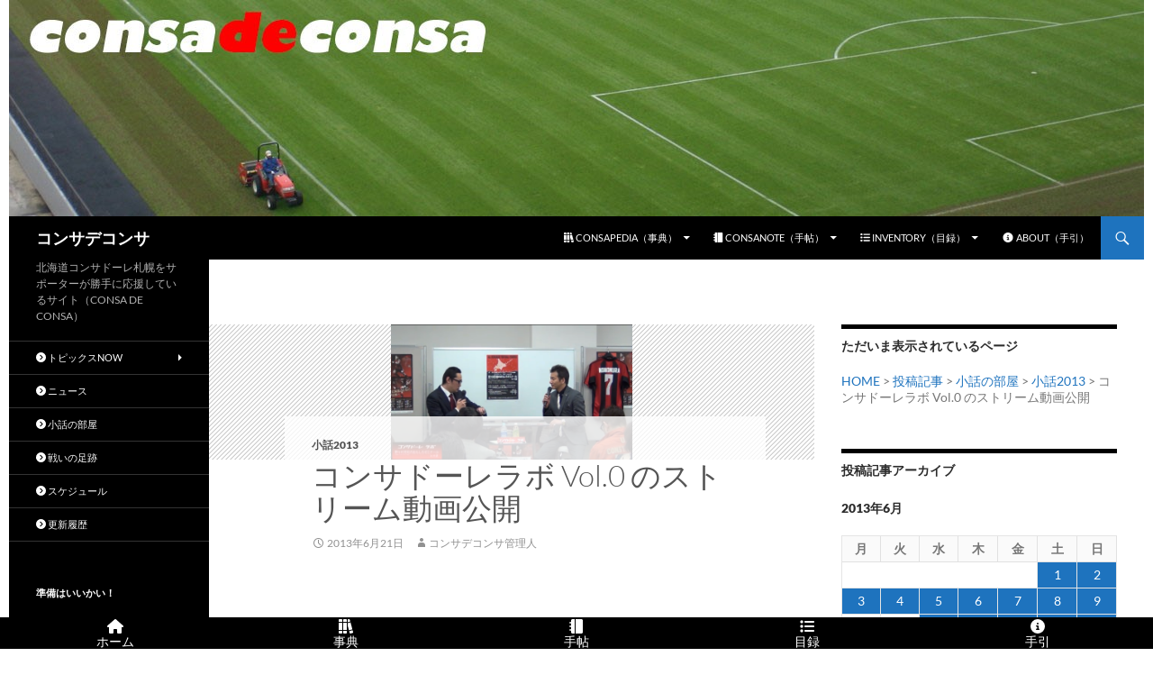

--- FILE ---
content_type: text/html; charset=UTF-8
request_url: https://www.consadeconsa.com/2013/06/21/332123/36332/
body_size: 21762
content:
<!DOCTYPE html>
<!--[if IE 7]>
<html class="ie ie7" lang="ja">
<![endif]-->
<!--[if IE 8]>
<html class="ie ie8" lang="ja">
<![endif]-->
<!--[if !(IE 7) & !(IE 8)]><!-->
<html lang="ja">
<!--<![endif]-->
<head>
	<meta charset="UTF-8">
	<meta name="viewport" content="width=device-width">
	<meta name="twitter:card" content="summary" />
	<title>コンサドーレラボ Vol.0 のストリーム動画公開 | コンサデコンサ</title>
	<link rel="profile" href="https://gmpg.org/xfn/11">
	<link rel="pingback" href="https://www.consadeconsa.com/blog/xmlrpc.php">
	<!--[if lt IE 9]>
	<script src="https://www.consadeconsa.com/blog/wp-content/themes/twentyfourteen/js/html5.js?ver=3.7.0"></script>
	<![endif]-->
	<meta name='robots' content='index, follow, max-image-preview:large, max-snippet:-1, max-video-preview:-1' />

	<!-- This site is optimized with the Yoast SEO plugin v26.8 - https://yoast.com/product/yoast-seo-wordpress/ -->
	<link rel="canonical" href="https://www.consadeconsa.com/2013/06/21/332123/36332/" />
	<meta property="og:locale" content="ja_JP" />
	<meta property="og:type" content="article" />
	<meta property="og:title" content="コンサドーレラボ Vol.0 のストリーム動画公開 | コンサデコンサ" />
	<meta property="og:description" content="札幌赤黒連盟が5/10に開催したコンサドーレラボ Vol.0 の動画がUSTREAMにて公開された。当日、会場となった札幌市民ホールからLIVEストリーム中継されていた内容。コンサドーレラボVol.1の動画が公開されたの &hellip; 続きを読む コンサドーレラボ Vol.0 のストリーム動画公開 &rarr;" />
	<meta property="og:url" content="https://www.consadeconsa.com/2013/06/21/332123/36332/" />
	<meta property="og:site_name" content="コンサデコンサ" />
	<meta property="article:publisher" content="https://www.facebook.com/consadeconsa" />
	<meta property="article:author" content="https://www.facebook.com/consadeconsa" />
	<meta property="article:published_time" content="2013-06-21T14:21:33+00:00" />
	<meta property="article:modified_time" content="2017-04-09T14:46:19+00:00" />
	<meta property="og:image" content="https://www.consadeconsa.com/blog/wp-content/uploads/2013/06/cslabovol0.png" />
	<meta property="og:image:width" content="636" />
	<meta property="og:image:height" content="355" />
	<meta property="og:image:type" content="image/png" />
	<meta name="author" content="コンサデコンサ管理人" />
	<meta name="twitter:label1" content="執筆者" />
	<meta name="twitter:data1" content="コンサデコンサ管理人" />
	<script type="application/ld+json" class="yoast-schema-graph">{"@context":"https://schema.org","@graph":[{"@type":"Article","@id":"https://www.consadeconsa.com/2013/06/21/332123/36332/#article","isPartOf":{"@id":"https://www.consadeconsa.com/2013/06/21/332123/36332/"},"author":{"name":"コンサデコンサ管理人","@id":"https://www.consadeconsa.com/#/schema/person/b50a23327abf1113b87436e963a4f8e0"},"headline":"コンサドーレラボ Vol.0 のストリーム動画公開","datePublished":"2013-06-21T14:21:33+00:00","dateModified":"2017-04-09T14:46:19+00:00","mainEntityOfPage":{"@id":"https://www.consadeconsa.com/2013/06/21/332123/36332/"},"wordCount":22,"publisher":{"@id":"https://www.consadeconsa.com/#/schema/person/b50a23327abf1113b87436e963a4f8e0"},"image":{"@id":"https://www.consadeconsa.com/2013/06/21/332123/36332/#primaryimage"},"thumbnailUrl":"https://www.consadeconsa.com/blog/wp-content/uploads/2013/06/cslabovol0.png","keywords":["サポーター","企画-コンササポ","動画"],"articleSection":["小話2013"],"inLanguage":"ja"},{"@type":"WebPage","@id":"https://www.consadeconsa.com/2013/06/21/332123/36332/","url":"https://www.consadeconsa.com/2013/06/21/332123/36332/","name":"コンサドーレラボ Vol.0 のストリーム動画公開 | コンサデコンサ","isPartOf":{"@id":"https://www.consadeconsa.com/#website"},"primaryImageOfPage":{"@id":"https://www.consadeconsa.com/2013/06/21/332123/36332/#primaryimage"},"image":{"@id":"https://www.consadeconsa.com/2013/06/21/332123/36332/#primaryimage"},"thumbnailUrl":"https://www.consadeconsa.com/blog/wp-content/uploads/2013/06/cslabovol0.png","datePublished":"2013-06-21T14:21:33+00:00","dateModified":"2017-04-09T14:46:19+00:00","breadcrumb":{"@id":"https://www.consadeconsa.com/2013/06/21/332123/36332/#breadcrumb"},"inLanguage":"ja","potentialAction":[{"@type":"ReadAction","target":["https://www.consadeconsa.com/2013/06/21/332123/36332/"]}]},{"@type":"ImageObject","inLanguage":"ja","@id":"https://www.consadeconsa.com/2013/06/21/332123/36332/#primaryimage","url":"https://www.consadeconsa.com/blog/wp-content/uploads/2013/06/cslabovol0.png","contentUrl":"https://www.consadeconsa.com/blog/wp-content/uploads/2013/06/cslabovol0.png","width":636,"height":355},{"@type":"BreadcrumbList","@id":"https://www.consadeconsa.com/2013/06/21/332123/36332/#breadcrumb","itemListElement":[{"@type":"ListItem","position":1,"name":"ホーム","item":"https://www.consadeconsa.com/"},{"@type":"ListItem","position":2,"name":"コンサドーレラボ Vol.0 のストリーム動画公開"}]},{"@type":"WebSite","@id":"https://www.consadeconsa.com/#website","url":"https://www.consadeconsa.com/","name":"コンサデコンサ","description":"北海道コンサドーレ札幌をサポーターが勝手に応援しているサイト（CONSA DE CONSA）","publisher":{"@id":"https://www.consadeconsa.com/#/schema/person/b50a23327abf1113b87436e963a4f8e0"},"alternateName":"コンサデコンサ","potentialAction":[{"@type":"SearchAction","target":{"@type":"EntryPoint","urlTemplate":"https://www.consadeconsa.com/?s={search_term_string}"},"query-input":{"@type":"PropertyValueSpecification","valueRequired":true,"valueName":"search_term_string"}}],"inLanguage":"ja"},{"@type":["Person","Organization"],"@id":"https://www.consadeconsa.com/#/schema/person/b50a23327abf1113b87436e963a4f8e0","name":"コンサデコンサ管理人","image":{"@type":"ImageObject","inLanguage":"ja","@id":"https://www.consadeconsa.com/#/schema/person/image/","url":"https://www.consadeconsa.com/blog/wp-content/uploads/2015/08/cdc-thumbnail.jpg","contentUrl":"https://www.consadeconsa.com/blog/wp-content/uploads/2015/08/cdc-thumbnail.jpg","width":380,"height":380,"caption":"コンサデコンサ管理人"},"logo":{"@id":"https://www.consadeconsa.com/#/schema/person/image/"},"description":"はじめまして、CONSA DE CONSAの管理人でございます。ご訪問ありがとうございます。このサイトは、北海道コンサドーレ札幌を応援するために製作運営されている個人によるファンサイトです。","sameAs":["https://www.consadeconsa.com/","https://www.facebook.com/consadeconsa","https://x.com/consadeconsa"],"url":"https://www.consadeconsa.com/author/master-consadeconsa/"}]}</script>
	<!-- / Yoast SEO plugin. -->


<link rel='dns-prefetch' href='//static.addtoany.com' />
<link rel='dns-prefetch' href='//kit.fontawesome.com' />
<link rel='dns-prefetch' href='//www.googletagmanager.com' />
<link rel='dns-prefetch' href='//fonts.googleapis.com' />
<link rel="alternate" type="application/rss+xml" title="コンサデコンサ &raquo; フィード" href="https://www.consadeconsa.com/feed/" />
<link rel="alternate" type="application/rss+xml" title="コンサデコンサ &raquo; コメントフィード" href="https://www.consadeconsa.com/comments/feed/" />
<link rel="alternate" title="oEmbed (JSON)" type="application/json+oembed" href="https://www.consadeconsa.com/wp-json/oembed/1.0/embed?url=https%3A%2F%2Fwww.consadeconsa.com%2F2013%2F06%2F21%2F332123%2F36332%2F" />
<link rel="alternate" title="oEmbed (XML)" type="text/xml+oembed" href="https://www.consadeconsa.com/wp-json/oembed/1.0/embed?url=https%3A%2F%2Fwww.consadeconsa.com%2F2013%2F06%2F21%2F332123%2F36332%2F&#038;format=xml" />
<style id='wp-img-auto-sizes-contain-inline-css'>
img:is([sizes=auto i],[sizes^="auto," i]){contain-intrinsic-size:3000px 1500px}
/*# sourceURL=wp-img-auto-sizes-contain-inline-css */
</style>
<link rel='stylesheet' id='wpra-lightbox-css' href='https://www.consadeconsa.com/blog/wp-content/plugins/wp-rss-aggregator/core/css/jquery-colorbox.css?ver=1.4.33' media='all' />
<style id='wp-emoji-styles-inline-css'>

	img.wp-smiley, img.emoji {
		display: inline !important;
		border: none !important;
		box-shadow: none !important;
		height: 1em !important;
		width: 1em !important;
		margin: 0 0.07em !important;
		vertical-align: -0.1em !important;
		background: none !important;
		padding: 0 !important;
	}
/*# sourceURL=wp-emoji-styles-inline-css */
</style>
<style id='wp-block-library-inline-css'>
:root{--wp-block-synced-color:#7a00df;--wp-block-synced-color--rgb:122,0,223;--wp-bound-block-color:var(--wp-block-synced-color);--wp-editor-canvas-background:#ddd;--wp-admin-theme-color:#007cba;--wp-admin-theme-color--rgb:0,124,186;--wp-admin-theme-color-darker-10:#006ba1;--wp-admin-theme-color-darker-10--rgb:0,107,160.5;--wp-admin-theme-color-darker-20:#005a87;--wp-admin-theme-color-darker-20--rgb:0,90,135;--wp-admin-border-width-focus:2px}@media (min-resolution:192dpi){:root{--wp-admin-border-width-focus:1.5px}}.wp-element-button{cursor:pointer}:root .has-very-light-gray-background-color{background-color:#eee}:root .has-very-dark-gray-background-color{background-color:#313131}:root .has-very-light-gray-color{color:#eee}:root .has-very-dark-gray-color{color:#313131}:root .has-vivid-green-cyan-to-vivid-cyan-blue-gradient-background{background:linear-gradient(135deg,#00d084,#0693e3)}:root .has-purple-crush-gradient-background{background:linear-gradient(135deg,#34e2e4,#4721fb 50%,#ab1dfe)}:root .has-hazy-dawn-gradient-background{background:linear-gradient(135deg,#faaca8,#dad0ec)}:root .has-subdued-olive-gradient-background{background:linear-gradient(135deg,#fafae1,#67a671)}:root .has-atomic-cream-gradient-background{background:linear-gradient(135deg,#fdd79a,#004a59)}:root .has-nightshade-gradient-background{background:linear-gradient(135deg,#330968,#31cdcf)}:root .has-midnight-gradient-background{background:linear-gradient(135deg,#020381,#2874fc)}:root{--wp--preset--font-size--normal:16px;--wp--preset--font-size--huge:42px}.has-regular-font-size{font-size:1em}.has-larger-font-size{font-size:2.625em}.has-normal-font-size{font-size:var(--wp--preset--font-size--normal)}.has-huge-font-size{font-size:var(--wp--preset--font-size--huge)}.has-text-align-center{text-align:center}.has-text-align-left{text-align:left}.has-text-align-right{text-align:right}.has-fit-text{white-space:nowrap!important}#end-resizable-editor-section{display:none}.aligncenter{clear:both}.items-justified-left{justify-content:flex-start}.items-justified-center{justify-content:center}.items-justified-right{justify-content:flex-end}.items-justified-space-between{justify-content:space-between}.screen-reader-text{border:0;clip-path:inset(50%);height:1px;margin:-1px;overflow:hidden;padding:0;position:absolute;width:1px;word-wrap:normal!important}.screen-reader-text:focus{background-color:#ddd;clip-path:none;color:#444;display:block;font-size:1em;height:auto;left:5px;line-height:normal;padding:15px 23px 14px;text-decoration:none;top:5px;width:auto;z-index:100000}html :where(.has-border-color){border-style:solid}html :where([style*=border-top-color]){border-top-style:solid}html :where([style*=border-right-color]){border-right-style:solid}html :where([style*=border-bottom-color]){border-bottom-style:solid}html :where([style*=border-left-color]){border-left-style:solid}html :where([style*=border-width]){border-style:solid}html :where([style*=border-top-width]){border-top-style:solid}html :where([style*=border-right-width]){border-right-style:solid}html :where([style*=border-bottom-width]){border-bottom-style:solid}html :where([style*=border-left-width]){border-left-style:solid}html :where(img[class*=wp-image-]){height:auto;max-width:100%}:where(figure){margin:0 0 1em}html :where(.is-position-sticky){--wp-admin--admin-bar--position-offset:var(--wp-admin--admin-bar--height,0px)}@media screen and (max-width:600px){html :where(.is-position-sticky){--wp-admin--admin-bar--position-offset:0px}}

/*# sourceURL=wp-block-library-inline-css */
</style><style id='global-styles-inline-css'>
:root{--wp--preset--aspect-ratio--square: 1;--wp--preset--aspect-ratio--4-3: 4/3;--wp--preset--aspect-ratio--3-4: 3/4;--wp--preset--aspect-ratio--3-2: 3/2;--wp--preset--aspect-ratio--2-3: 2/3;--wp--preset--aspect-ratio--16-9: 16/9;--wp--preset--aspect-ratio--9-16: 9/16;--wp--preset--color--black: #000;--wp--preset--color--cyan-bluish-gray: #abb8c3;--wp--preset--color--white: #fff;--wp--preset--color--pale-pink: #f78da7;--wp--preset--color--vivid-red: #cf2e2e;--wp--preset--color--luminous-vivid-orange: #ff6900;--wp--preset--color--luminous-vivid-amber: #fcb900;--wp--preset--color--light-green-cyan: #7bdcb5;--wp--preset--color--vivid-green-cyan: #00d084;--wp--preset--color--pale-cyan-blue: #8ed1fc;--wp--preset--color--vivid-cyan-blue: #0693e3;--wp--preset--color--vivid-purple: #9b51e0;--wp--preset--color--green: #24890d;--wp--preset--color--dark-gray: #2b2b2b;--wp--preset--color--medium-gray: #767676;--wp--preset--color--light-gray: #f5f5f5;--wp--preset--gradient--vivid-cyan-blue-to-vivid-purple: linear-gradient(135deg,rgb(6,147,227) 0%,rgb(155,81,224) 100%);--wp--preset--gradient--light-green-cyan-to-vivid-green-cyan: linear-gradient(135deg,rgb(122,220,180) 0%,rgb(0,208,130) 100%);--wp--preset--gradient--luminous-vivid-amber-to-luminous-vivid-orange: linear-gradient(135deg,rgb(252,185,0) 0%,rgb(255,105,0) 100%);--wp--preset--gradient--luminous-vivid-orange-to-vivid-red: linear-gradient(135deg,rgb(255,105,0) 0%,rgb(207,46,46) 100%);--wp--preset--gradient--very-light-gray-to-cyan-bluish-gray: linear-gradient(135deg,rgb(238,238,238) 0%,rgb(169,184,195) 100%);--wp--preset--gradient--cool-to-warm-spectrum: linear-gradient(135deg,rgb(74,234,220) 0%,rgb(151,120,209) 20%,rgb(207,42,186) 40%,rgb(238,44,130) 60%,rgb(251,105,98) 80%,rgb(254,248,76) 100%);--wp--preset--gradient--blush-light-purple: linear-gradient(135deg,rgb(255,206,236) 0%,rgb(152,150,240) 100%);--wp--preset--gradient--blush-bordeaux: linear-gradient(135deg,rgb(254,205,165) 0%,rgb(254,45,45) 50%,rgb(107,0,62) 100%);--wp--preset--gradient--luminous-dusk: linear-gradient(135deg,rgb(255,203,112) 0%,rgb(199,81,192) 50%,rgb(65,88,208) 100%);--wp--preset--gradient--pale-ocean: linear-gradient(135deg,rgb(255,245,203) 0%,rgb(182,227,212) 50%,rgb(51,167,181) 100%);--wp--preset--gradient--electric-grass: linear-gradient(135deg,rgb(202,248,128) 0%,rgb(113,206,126) 100%);--wp--preset--gradient--midnight: linear-gradient(135deg,rgb(2,3,129) 0%,rgb(40,116,252) 100%);--wp--preset--font-size--small: 13px;--wp--preset--font-size--medium: 20px;--wp--preset--font-size--large: 36px;--wp--preset--font-size--x-large: 42px;--wp--preset--spacing--20: 0.44rem;--wp--preset--spacing--30: 0.67rem;--wp--preset--spacing--40: 1rem;--wp--preset--spacing--50: 1.5rem;--wp--preset--spacing--60: 2.25rem;--wp--preset--spacing--70: 3.38rem;--wp--preset--spacing--80: 5.06rem;--wp--preset--shadow--natural: 6px 6px 9px rgba(0, 0, 0, 0.2);--wp--preset--shadow--deep: 12px 12px 50px rgba(0, 0, 0, 0.4);--wp--preset--shadow--sharp: 6px 6px 0px rgba(0, 0, 0, 0.2);--wp--preset--shadow--outlined: 6px 6px 0px -3px rgb(255, 255, 255), 6px 6px rgb(0, 0, 0);--wp--preset--shadow--crisp: 6px 6px 0px rgb(0, 0, 0);}:where(.is-layout-flex){gap: 0.5em;}:where(.is-layout-grid){gap: 0.5em;}body .is-layout-flex{display: flex;}.is-layout-flex{flex-wrap: wrap;align-items: center;}.is-layout-flex > :is(*, div){margin: 0;}body .is-layout-grid{display: grid;}.is-layout-grid > :is(*, div){margin: 0;}:where(.wp-block-columns.is-layout-flex){gap: 2em;}:where(.wp-block-columns.is-layout-grid){gap: 2em;}:where(.wp-block-post-template.is-layout-flex){gap: 1.25em;}:where(.wp-block-post-template.is-layout-grid){gap: 1.25em;}.has-black-color{color: var(--wp--preset--color--black) !important;}.has-cyan-bluish-gray-color{color: var(--wp--preset--color--cyan-bluish-gray) !important;}.has-white-color{color: var(--wp--preset--color--white) !important;}.has-pale-pink-color{color: var(--wp--preset--color--pale-pink) !important;}.has-vivid-red-color{color: var(--wp--preset--color--vivid-red) !important;}.has-luminous-vivid-orange-color{color: var(--wp--preset--color--luminous-vivid-orange) !important;}.has-luminous-vivid-amber-color{color: var(--wp--preset--color--luminous-vivid-amber) !important;}.has-light-green-cyan-color{color: var(--wp--preset--color--light-green-cyan) !important;}.has-vivid-green-cyan-color{color: var(--wp--preset--color--vivid-green-cyan) !important;}.has-pale-cyan-blue-color{color: var(--wp--preset--color--pale-cyan-blue) !important;}.has-vivid-cyan-blue-color{color: var(--wp--preset--color--vivid-cyan-blue) !important;}.has-vivid-purple-color{color: var(--wp--preset--color--vivid-purple) !important;}.has-black-background-color{background-color: var(--wp--preset--color--black) !important;}.has-cyan-bluish-gray-background-color{background-color: var(--wp--preset--color--cyan-bluish-gray) !important;}.has-white-background-color{background-color: var(--wp--preset--color--white) !important;}.has-pale-pink-background-color{background-color: var(--wp--preset--color--pale-pink) !important;}.has-vivid-red-background-color{background-color: var(--wp--preset--color--vivid-red) !important;}.has-luminous-vivid-orange-background-color{background-color: var(--wp--preset--color--luminous-vivid-orange) !important;}.has-luminous-vivid-amber-background-color{background-color: var(--wp--preset--color--luminous-vivid-amber) !important;}.has-light-green-cyan-background-color{background-color: var(--wp--preset--color--light-green-cyan) !important;}.has-vivid-green-cyan-background-color{background-color: var(--wp--preset--color--vivid-green-cyan) !important;}.has-pale-cyan-blue-background-color{background-color: var(--wp--preset--color--pale-cyan-blue) !important;}.has-vivid-cyan-blue-background-color{background-color: var(--wp--preset--color--vivid-cyan-blue) !important;}.has-vivid-purple-background-color{background-color: var(--wp--preset--color--vivid-purple) !important;}.has-black-border-color{border-color: var(--wp--preset--color--black) !important;}.has-cyan-bluish-gray-border-color{border-color: var(--wp--preset--color--cyan-bluish-gray) !important;}.has-white-border-color{border-color: var(--wp--preset--color--white) !important;}.has-pale-pink-border-color{border-color: var(--wp--preset--color--pale-pink) !important;}.has-vivid-red-border-color{border-color: var(--wp--preset--color--vivid-red) !important;}.has-luminous-vivid-orange-border-color{border-color: var(--wp--preset--color--luminous-vivid-orange) !important;}.has-luminous-vivid-amber-border-color{border-color: var(--wp--preset--color--luminous-vivid-amber) !important;}.has-light-green-cyan-border-color{border-color: var(--wp--preset--color--light-green-cyan) !important;}.has-vivid-green-cyan-border-color{border-color: var(--wp--preset--color--vivid-green-cyan) !important;}.has-pale-cyan-blue-border-color{border-color: var(--wp--preset--color--pale-cyan-blue) !important;}.has-vivid-cyan-blue-border-color{border-color: var(--wp--preset--color--vivid-cyan-blue) !important;}.has-vivid-purple-border-color{border-color: var(--wp--preset--color--vivid-purple) !important;}.has-vivid-cyan-blue-to-vivid-purple-gradient-background{background: var(--wp--preset--gradient--vivid-cyan-blue-to-vivid-purple) !important;}.has-light-green-cyan-to-vivid-green-cyan-gradient-background{background: var(--wp--preset--gradient--light-green-cyan-to-vivid-green-cyan) !important;}.has-luminous-vivid-amber-to-luminous-vivid-orange-gradient-background{background: var(--wp--preset--gradient--luminous-vivid-amber-to-luminous-vivid-orange) !important;}.has-luminous-vivid-orange-to-vivid-red-gradient-background{background: var(--wp--preset--gradient--luminous-vivid-orange-to-vivid-red) !important;}.has-very-light-gray-to-cyan-bluish-gray-gradient-background{background: var(--wp--preset--gradient--very-light-gray-to-cyan-bluish-gray) !important;}.has-cool-to-warm-spectrum-gradient-background{background: var(--wp--preset--gradient--cool-to-warm-spectrum) !important;}.has-blush-light-purple-gradient-background{background: var(--wp--preset--gradient--blush-light-purple) !important;}.has-blush-bordeaux-gradient-background{background: var(--wp--preset--gradient--blush-bordeaux) !important;}.has-luminous-dusk-gradient-background{background: var(--wp--preset--gradient--luminous-dusk) !important;}.has-pale-ocean-gradient-background{background: var(--wp--preset--gradient--pale-ocean) !important;}.has-electric-grass-gradient-background{background: var(--wp--preset--gradient--electric-grass) !important;}.has-midnight-gradient-background{background: var(--wp--preset--gradient--midnight) !important;}.has-small-font-size{font-size: var(--wp--preset--font-size--small) !important;}.has-medium-font-size{font-size: var(--wp--preset--font-size--medium) !important;}.has-large-font-size{font-size: var(--wp--preset--font-size--large) !important;}.has-x-large-font-size{font-size: var(--wp--preset--font-size--x-large) !important;}
/*# sourceURL=global-styles-inline-css */
</style>

<style id='classic-theme-styles-inline-css'>
/*! This file is auto-generated */
.wp-block-button__link{color:#fff;background-color:#32373c;border-radius:9999px;box-shadow:none;text-decoration:none;padding:calc(.667em + 2px) calc(1.333em + 2px);font-size:1.125em}.wp-block-file__button{background:#32373c;color:#fff;text-decoration:none}
/*# sourceURL=/wp-includes/css/classic-themes.min.css */
</style>
<link rel='stylesheet' id='browser-shots-frontend-css-css' href='https://www.consadeconsa.com/blog/wp-content/plugins/browser-shots/dist/blocks.style.build.css?ver=1.7.4' media='all' />
<link rel='stylesheet' id='contact-form-7-css' href='https://www.consadeconsa.com/blog/wp-content/plugins/contact-form-7/includes/css/styles.css?ver=6.1.4' media='all' />
<link rel='stylesheet' id='dashicons-css' href='https://www.consadeconsa.com/blog/wp-includes/css/dashicons.min.css?ver=6.9' media='all' />
<link rel='stylesheet' id='material-design-icons-css' href='https://fonts.googleapis.com/icon?family=Material+Icons&#038;ver=1.00' media='all' />
<link rel='stylesheet' id='fergcorp-milestone-style-css' href='https://www.consadeconsa.com/blog/wp-content/plugins/milestone/css/fergcorp_milestone-style.css?ver=20120208' media='all' />
<link rel='stylesheet' id='widgetopts-styles-css' href='https://www.consadeconsa.com/blog/wp-content/plugins/widget-options/assets/css/widget-options.css?ver=4.1.3' media='all' />
<link rel='stylesheet' id='ez-toc-css' href='https://www.consadeconsa.com/blog/wp-content/plugins/easy-table-of-contents/assets/css/screen.min.css?ver=2.0.80' media='all' />
<style id='ez-toc-inline-css'>
div#ez-toc-container .ez-toc-title {font-size: 120%;}div#ez-toc-container .ez-toc-title {font-weight: 500;}div#ez-toc-container ul li , div#ez-toc-container ul li a {font-size: 95%;}div#ez-toc-container ul li , div#ez-toc-container ul li a {font-weight: 500;}div#ez-toc-container nav ul ul li {font-size: 90%;}.ez-toc-box-title {font-weight: bold; margin-bottom: 10px; text-align: center; text-transform: uppercase; letter-spacing: 1px; color: #666; padding-bottom: 5px;position:absolute;top:-4%;left:5%;background-color: inherit;transition: top 0.3s ease;}.ez-toc-box-title.toc-closed {top:-25%;}
.ez-toc-container-direction {direction: ltr;}.ez-toc-counter ul{counter-reset: item ;}.ez-toc-counter nav ul li a::before {content: counters(item, '.', decimal) '. ';display: inline-block;counter-increment: item;flex-grow: 0;flex-shrink: 0;margin-right: .2em; float: left; }.ez-toc-widget-direction {direction: ltr;}.ez-toc-widget-container ul{counter-reset: item ;}.ez-toc-widget-container nav ul li a::before {content: counters(item, '.', decimal) '. ';display: inline-block;counter-increment: item;flex-grow: 0;flex-shrink: 0;margin-right: .2em; float: left; }
/*# sourceURL=ez-toc-inline-css */
</style>
<link rel='stylesheet' id='twentyfourteen-lato-css' href='https://www.consadeconsa.com/blog/wp-content/themes/twentyfourteen/fonts/font-lato.css?ver=20230328' media='all' />
<link rel='stylesheet' id='genericons-css' href='https://www.consadeconsa.com/blog/wp-content/themes/twentyfourteen/genericons/genericons.css?ver=20251101' media='all' />
<link rel='stylesheet' id='twentyfourteen-style-css' href='https://www.consadeconsa.com/blog/wp-content/themes/child24/style.css?ver=20251202' media='all' />
<style id='twentyfourteen-style-inline-css'>

            .hentry .mejs-mediaelement,
            .hentry .mejs-container .mejs-controls {
                background: #000000;
            }
            .site-header,
            #secondary,
            .content-sidebar .widget_twentyfourteen_ephemera .widget-title:before,
            .site-footer,
            .menu-toggle {
                background-color: #000000;
            }
            #secondary,
            .content-sidebar .widget .widget-title,
            .paging-navigation {
                border-top-color: #000000;
            }
            .menu-toggle:active,
            .menu-toggle:focus,
            .menu-toggle:hover {
                background-color: #fff;
            }
            .menu-toggle:active::before,
            .menu-toggle:focus::before,
            .menu-toggle:hover::before {
                background-color: rgba(0,0,0,.7);
            }
        

            a, .content-sidebar .widget a {
                color: #1e73be;
            }
            ::selection {
                background: #1e73be;
            }
            ::-moz-selection {
                background: #1e73be;
            }
            .hentry .mejs-controls .mejs-time-rail .mejs-time-current {
                background: #1e73be;
            }
            button,
            .contributor-posts-link,
            input[type='button'],
            input[type='reset'],
            input[type='submit'],
            .search-toggle,
            .widget button,
            .widget input[type='button'],
            .widget input[type='reset'],
            .widget input[type='submit'],
            .widget_calendar tbody a,
            .content-sidebar .widget input[type='button'],
            .content-sidebar .widget input[type='reset'],
            .content-sidebar .widget input[type='submit'],
            .slider-control-paging .slider-active:before,
            .slider-control-paging .slider-active:hover:before,
            .slider-direction-nav a:hover,
            .widget input[type='button']:hover,
            .widget input[type='button']:focus,
            .widget input[type='reset']:hover,
            .widget input[type='reset']:focus,
            .widget input[type='submit']:hover,
            .widget input[type='submit']:focus,
            .widget_calendar tbody a:hover,
            .content-sidebar .widget input[type='button']:hover,
            .content-sidebar .widget input[type='button']:focus,
            .content-sidebar .widget input[type='reset']:hover,
            .content-sidebar .widget input[type='reset']:focus,
            .content-sidebar .widget input[type='submit']:hover,
            .content-sidebar .widget input[type='submit']:focus {
                background-color: #1e73be;
            }
            .paging-navigation .page-numbers.current {
                border-top-color: #1e73be;
            }
        

            a:active,
            a:hover,
            .site-navigation a:hover,
            .entry-title a:hover,
            .entry-meta a:hover,
            .cat-links a:hover,
            .entry-content .edit-link a:hover,
            .page-links a:hover,
            .post-navigation a:hover,
            .image-navigation a:hover,
            .comment-author a:hover,
            .comment-list .pingback a:hover,
            .comment-list .trackback a:hover,
            .comment-metadata a:hover,
            .comment-reply-title small a:hover,
            .widget a:hover,
            .widget-title a:hover,
            .widget_twentyfourteen_ephemera .entry-meta a:hover,
            .content-sidebar .widget a:hover,
            .content-sidebar .widget .widget-title a:hover,
            .content-sidebar .widget_twentyfourteen_ephemera .entry-meta a:hover,
            .site-info a:hover,
            .featured-content a:hover {
                color: #1e89bf;
            }
            button:hover,
            button:focus,
            .contributor-posts-link:hover,
            input[type='button']:hover,
            input[type='button']:focus,
            input[type='reset']:hover,
            input[type='reset']:focus,
            input[type='submit']:hover,
            input[type='submit']:focus,
            .entry-meta .tag-links a:hover,
            .page-links a:hover,
            .search-toggle:hover,
            .search-toggle.active,
            .search-box,
            .slider-control-paging a:hover:before {
            background-color: #1e89bf;
            }
            .paging-navigation a:hover {
                border-top-color: #1e89bf;
            }
            .page-links a:hover {
                border-color: #1e89bf;
            }
            .entry-meta .tag-links a:hover:before {
                border-right-color: #1e89bf;
            }
        

            .site-navigation .current_page_item > a,
            .site-navigation .current_page_ancestor > a,
            .site-navigation .current-menu-item > a,
            .site-navigation .current-menu-ancestor > a {
                color: #1ea9bf;
            }
            button:active,
            .contributor-posts-link:active,
            input[type='button']:active,
            input[type='reset']:active,
            input[type='submit']:active,
            .widget input[type='button']:active,
            .widget input[type='reset']:active,
            .widget input[type='submit']:active,
            .content-sidebar .widget input[type='button']:active,
            .content-sidebar .widget input[type='reset']:active,
            .content-sidebar .widget input[type='submit']:active {
                background-color: #1ea9bf;
            }
        

                @media screen and (min-width: 783px) {
                    .primary-navigation ul ul,
                    .primary-navigation li:hover > a,
                    .primary-navigation li.focus > a {
                        background-color: #1e73be;
                    }
                }
            

                @media screen and (min-width: 783px) {
                    .primary-navigation ul ul a:hover,
                    .primary-navigation ul ul li.focus > a {
                        background-color: #1e89bf;
                    }
                }
            

                @media screen and (min-width: 1008px) {
                    .site:before {
                        background-color: #000000;
                    }
                }
            

                @media screen and (min-width: 1008px) {
                    .secondary-navigation ul ul,
                    .secondary-navigation li:hover > a,
                    .secondary-navigation li.focus > a {
                        background-color: #1e73be;
                    }
                }
            

                @media screen and (min-width: 1008px) {
                    .secondary-navigation ul ul a:hover,
                    .secondary-navigation ul ul li.focus > a {
                        background-color: #1e89bf;
                    }
                }
            
/*# sourceURL=twentyfourteen-style-inline-css */
</style>
<link rel='stylesheet' id='twentyfourteen-block-style-css' href='https://www.consadeconsa.com/blog/wp-content/themes/twentyfourteen/css/blocks.css?ver=20250715' media='all' />
<link rel='stylesheet' id='taxopress-frontend-css-css' href='https://www.consadeconsa.com/blog/wp-content/plugins/simple-tags/assets/frontend/css/frontend.css?ver=3.43.0' media='all' />
<link rel='stylesheet' id='addtoany-css' href='https://www.consadeconsa.com/blog/wp-content/plugins/add-to-any/addtoany.min.css?ver=1.16' media='all' />
<script id="addtoany-core-js-before">
window.a2a_config=window.a2a_config||{};a2a_config.callbacks=[];a2a_config.overlays=[];a2a_config.templates={};a2a_localize = {
	Share: "共有",
	Save: "ブックマーク",
	Subscribe: "購読",
	Email: "メール",
	Bookmark: "ブックマーク",
	ShowAll: "すべて表示する",
	ShowLess: "小さく表示する",
	FindServices: "サービスを探す",
	FindAnyServiceToAddTo: "追加するサービスを今すぐ探す",
	PoweredBy: "Powered by",
	ShareViaEmail: "メールでシェアする",
	SubscribeViaEmail: "メールで購読する",
	BookmarkInYourBrowser: "ブラウザにブックマーク",
	BookmarkInstructions: "このページをブックマークするには、 Ctrl+D または \u2318+D を押下。",
	AddToYourFavorites: "お気に入りに追加",
	SendFromWebOrProgram: "任意のメールアドレスまたはメールプログラムから送信",
	EmailProgram: "メールプログラム",
	More: "詳細&#8230;",
	ThanksForSharing: "共有ありがとうございます !",
	ThanksForFollowing: "フォローありがとうございます !"
};

a2a_config.callbacks.push({ready:function(){document.querySelectorAll(".a2a_s_undefined").forEach(function(emptyIcon){emptyIcon.parentElement.style.display="none";})}});

//# sourceURL=addtoany-core-js-before
</script>
<script defer src="https://static.addtoany.com/menu/page.js" id="addtoany-core-js"></script>
<script src="https://www.consadeconsa.com/blog/wp-includes/js/jquery/jquery.min.js?ver=3.7.1" id="jquery-core-js"></script>
<script src="https://www.consadeconsa.com/blog/wp-includes/js/jquery/jquery-migrate.min.js?ver=3.4.1" id="jquery-migrate-js"></script>
<script defer src="https://www.consadeconsa.com/blog/wp-content/plugins/add-to-any/addtoany.min.js?ver=1.1" id="addtoany-jquery-js"></script>
<script crossorigin="anonymous" src="https://kit.fontawesome.com/.js?ver=1.17" id="fontawesome-js"></script>
<script src="https://www.consadeconsa.com/blog/wp-content/themes/twentyfourteen/js/functions.js?ver=20250729" id="twentyfourteen-script-js" defer data-wp-strategy="defer"></script>
<script src="https://www.consadeconsa.com/blog/wp-content/plugins/simple-tags/assets/frontend/js/frontend.js?ver=3.43.0" id="taxopress-frontend-js-js"></script>

<!-- Site Kit によって追加された Google タグ（gtag.js）スニペット -->
<!-- Google アナリティクス スニペット (Site Kit が追加) -->
<script src="https://www.googletagmanager.com/gtag/js?id=GT-W62JPQL" id="google_gtagjs-js" async></script>
<script id="google_gtagjs-js-after">
window.dataLayer = window.dataLayer || [];function gtag(){dataLayer.push(arguments);}
gtag("set","linker",{"domains":["www.consadeconsa.com"]});
gtag("js", new Date());
gtag("set", "developer_id.dZTNiMT", true);
gtag("config", "GT-W62JPQL");
//# sourceURL=google_gtagjs-js-after
</script>
<link rel="https://api.w.org/" href="https://www.consadeconsa.com/wp-json/" /><link rel="alternate" title="JSON" type="application/json" href="https://www.consadeconsa.com/wp-json/wp/v2/posts/36332" /><link rel="EditURI" type="application/rsd+xml" title="RSD" href="https://www.consadeconsa.com/blog/xmlrpc.php?rsd" />
<meta name="generator" content="WordPress 6.9" />
<link rel='shortlink' href='https://www.consadeconsa.com/?p=36332' />
<meta name="viewport" content="initial-scale=1, viewport-fit=cover">
<meta name="generator" content="Site Kit by Google 1.170.0" /><style>.recentcomments a{display:inline !important;padding:0 !important;margin:0 !important;}</style><style id="custom-background-css">
body.custom-background { background-color: #ffffff; }
</style>
	<link rel="icon" href="https://www.consadeconsa.com/blog/wp-content/uploads/2015/08/cropped-cdc-thumbnail-32x32.jpg" sizes="32x32" />
<link rel="icon" href="https://www.consadeconsa.com/blog/wp-content/uploads/2015/08/cropped-cdc-thumbnail-192x192.jpg" sizes="192x192" />
<link rel="apple-touch-icon" href="https://www.consadeconsa.com/blog/wp-content/uploads/2015/08/cropped-cdc-thumbnail-180x180.jpg" />
<meta name="msapplication-TileImage" content="https://www.consadeconsa.com/blog/wp-content/uploads/2015/08/cropped-cdc-thumbnail-270x270.jpg" />
		<style id="wp-custom-css">
			.header-main .search-toggle {
  order: 3;
}
.header-main .site-navigation {
  margin-left: auto;
}


/*
reCAPTHAのマークロゴを非表示にする
*/

.grecaptcha-badge { visibility: hidden; }

		</style>
		<script src="https://kit.fontawesome.com/5a10257a0a.js" crossorigin="anonymous"></script>
<link rel='stylesheet' id='fixed-bottom-menu-css' href='https://www.consadeconsa.com/blog/wp-content/plugins/fixed-bottom-menu/template/fixedbottommenu.css?ver=1.00' media='all' />
<style id='fixed-bottom-menu-inline-css'>

#fixed-bottom-menu {
  line-height: 3rem;
  z-index: 30;
}
.fixed-bottom-menu-text {
  font-size: 14px;
}
.fixed-bottom-menu-container {
  background-color: #000000;
}
.fixed-bottom-menu-item {
  -webkit-flex-basis: 20%;
  -ms-flex-preferred-size: 20%;
  flex-basis: 20%;
}
.fixed-bottom-menu-item a {
  color: #ffffff;
  padding-top: 0.15rem;
  line-height: 1rem;
}
.fixed-bottom-menu-item a:hover {
  color: #1ea9bf;
}
@media( min-width: 2000px ) {
  #fixed-bottom-menu {
	display: none;
  }
}

/*# sourceURL=fixed-bottom-menu-inline-css */
</style>
</head>

<body class="wp-singular post-template-default single single-post postid-36332 single-format-standard custom-background wp-embed-responsive wp-theme-twentyfourteen wp-child-theme-child24 header-image footer-widgets singular">
<div id="page" class="hfeed site">
		<div id="site-header">
		<a href="https://www.consadeconsa.com/" rel="home">
			<img src="https://www.consadeconsa.com/blog/wp-content/uploads/2014/01/cropped-consadeconsa2014-5.jpg" width="1260" height="240" alt="コンサデコンサ">
		</a>
	</div>
	
	<header id="masthead" class="site-header" role="banner">
		<div class="header-main">
			<h1 class="site-title"><a href="https://www.consadeconsa.com/" rel="home">コンサデコンサ</a></h1>

			<div class="search-toggle">
				<a href="#search-container" class="screen-reader-text" aria-expanded="false" aria-controls="search-container">検索</a>
			</div>

			<nav id="primary-navigation" class="site-navigation primary-navigation" role="navigation">
				<button class="menu-toggle">メインメニュー</button>
				<a class="screen-reader-text skip-link" href="#content">コンテンツへスキップ</a>
				<div class="menu-main-menu-container"><ul id="primary-menu" class="nav-menu"><li id="menu-item-38563" class="menu-item menu-item-type-post_type menu-item-object-page menu-item-has-children menu-item-38563"><a href="https://www.consadeconsa.com/consapedia/"><i class="fa-solid fa-books"></i> CONSAPEDIA（事典）</a>
<ul class="sub-menu">
	<li id="menu-item-27296" class="menu-item menu-item-type-post_type menu-item-object-page menu-item-27296"><a href="https://www.consadeconsa.com/guide/">コンサドーレガイド（便覧）</a></li>
	<li id="menu-item-45295" class="menu-item menu-item-type-post_type menu-item-object-page menu-item-45295"><a href="https://www.consadeconsa.com/cs-annual/">CSアニュアル（年鑑）</a></li>
	<li id="menu-item-84359" class="menu-item menu-item-type-post_type menu-item-object-page menu-item-84359"><a href="https://www.consadeconsa.com/cs-scorebook/">CSスコアブック（試合記録）</a></li>
	<li id="menu-item-45296" class="menu-item menu-item-type-post_type menu-item-object-page menu-item-45296"><a href="https://www.consadeconsa.com/cs-players/">CSプレイヤーズ（選手名簿）</a></li>
	<li id="menu-item-192312" class="menu-item menu-item-type-post_type menu-item-object-page menu-item-192312"><a href="https://www.consadeconsa.com/cs-partners/">CSスポンサーズ（相棒名簿）</a></li>
	<li id="menu-item-45297" class="menu-item menu-item-type-post_type menu-item-object-page menu-item-45297"><a href="https://www.consadeconsa.com/cs-lexicon/">CSレキシコン（用語集）</a></li>
	<li id="menu-item-45298" class="menu-item menu-item-type-post_type menu-item-object-page menu-item-45298"><a href="https://www.consadeconsa.com/cs-links/">CSリンクス（リンク集）</a></li>
</ul>
</li>
<li id="menu-item-30719" class="menu-item menu-item-type-post_type menu-item-object-page menu-item-has-children menu-item-30719"><a href="https://www.consadeconsa.com/notebook/"><i class="fa-solid fa-notebook"></i>  CONSANOTE（手帖）</a>
<ul class="sub-menu">
	<li id="menu-item-120511" class="menu-item menu-item-type-post_type menu-item-object-page menu-item-120511"><a href="https://www.consadeconsa.com/calendar/">カレンダー（予定表）</a></li>
	<li id="menu-item-120541" class="menu-item menu-item-type-post_type menu-item-object-page menu-item-120541"><a href="https://www.consadeconsa.com/addressbook/">アドレスブック（住所録）</a></li>
	<li id="menu-item-120539" class="menu-item menu-item-type-post_type menu-item-object-page menu-item-120539"><a href="https://www.consadeconsa.com/cs-memo/">メモ（覚書帖）</a></li>
	<li id="menu-item-153941" class="menu-item menu-item-type-post_type menu-item-object-page menu-item-153941"><a href="https://www.consadeconsa.com/cs-trivia/">トリビア（豆知識）</a></li>
</ul>
</li>
<li id="menu-item-60945" class="menu-item menu-item-type-post_type menu-item-object-page menu-item-has-children menu-item-60945"><a href="https://www.consadeconsa.com/inventory/"><i class="fa-solid fa-list"></i> INVENTORY（目録）</a>
<ul class="sub-menu">
	<li id="menu-item-119923" class="menu-item menu-item-type-post_type menu-item-object-page menu-item-119923"><a href="https://www.consadeconsa.com/cs-chronicle/">CSクロニクル（年代記）</a></li>
	<li id="menu-item-119924" class="menu-item menu-item-type-post_type menu-item-object-page menu-item-119924"><a href="https://www.consadeconsa.com/cs-almanac/">CSアルマナク（歳時記）</a></li>
	<li id="menu-item-128844" class="menu-item menu-item-type-post_type menu-item-object-page menu-item-128844"><a href="https://www.consadeconsa.com/cs-atlas/">CSアトラス（風土記）</a></li>
	<li id="menu-item-119925" class="menu-item menu-item-type-post_type menu-item-object-page menu-item-119925"><a href="https://www.consadeconsa.com/cs-indexlist/">CSインデクス（索引簿）</a></li>
	<li id="menu-item-144984" class="menu-item menu-item-type-post_type menu-item-object-page menu-item-144984"><a href="https://www.consadeconsa.com/consacierge/">コンシェルジュ（案内処）</a></li>
	<li id="menu-item-193111" class="menu-item menu-item-type-post_type menu-item-object-page menu-item-193111"><a href="https://www.consadeconsa.com/cdc-appendix/">APPENDIX（付録）</a></li>
</ul>
</li>
<li id="menu-item-94770" class="menu-item menu-item-type-post_type menu-item-object-page menu-item-94770"><a href="https://www.consadeconsa.com/cdc-about/"><i class="fas fa-info-circle fa-fw"></i> ABOUT（手引）</a></li>
</ul></div>			</nav>
		</div>

		<div id="search-container" class="search-box-wrapper hide">
			<div class="search-box">
				<form role="search" method="get" class="search-form" action="https://www.consadeconsa.com/">
				<label>
					<span class="screen-reader-text">検索:</span>
					<input type="search" class="search-field" placeholder="検索&hellip;" value="" name="s" />
				</label>
				<input type="submit" class="search-submit" value="検索" />
			</form>			</div>
		</div>
	</header><!-- #masthead -->

	<div id="main" class="site-main">

	<div id="primary" class="content-area">
		<div id="content" class="site-content" role="main">
			
<article id="post-36332" class="post-36332 post type-post status-publish format-standard has-post-thumbnail hentry category-memo2013 tag-1385 tag-1638 tag-movie sportsevents-j appellation-1639 appellation-1276 biography-858 geography-3641 clubname-consadole-sapporo topography-3863">
	
		<div class="post-thumbnail">
			<img width="636" height="355" src="https://www.consadeconsa.com/blog/wp-content/uploads/2013/06/cslabovol0.png" class="attachment-post-thumbnail size-post-thumbnail wp-post-image" alt="" decoding="async" fetchpriority="high" srcset="https://www.consadeconsa.com/blog/wp-content/uploads/2013/06/cslabovol0.png 636w, https://www.consadeconsa.com/blog/wp-content/uploads/2013/06/cslabovol0-300x167.png 300w, https://www.consadeconsa.com/blog/wp-content/uploads/2013/06/cslabovol0-500x279.png 500w" sizes="(max-width: 636px) 100vw, 636px" />		</div>

		
	<header class="entry-header">
				<div class="entry-meta">
			<span class="cat-links"><a href="https://www.consadeconsa.com/category/post-contents/memo/memo2013/" rel="category tag">小話2013</a></span>
		</div>
		<h1 class="entry-title">コンサドーレラボ Vol.0 のストリーム動画公開</h1>
		<div class="entry-meta">
			<span class="entry-date"><a href="https://www.consadeconsa.com/2013/06/21/332123/36332/" rel="bookmark"><time class="entry-date" datetime="2013-06-21T23:21:33+09:00">2013年6月21日</time></a></span> <span class="byline"><span class="author vcard"><a class="url fn n" href="https://www.consadeconsa.com/author/master-consadeconsa/" rel="author">コンサデコンサ管理人</a></span></span>		</div><!-- .entry-meta -->
	</header><!-- .entry-header -->

		<div class="entry-content">
		<p><iframe width="560" height="315" src="https://www.youtube.com/embed/k6Hg2cKYs_8" frameborder="0" allowfullscreen></iframe></p>
<p>札幌赤黒連盟が5/10に開催したコンサドーレラボ Vol.0 の動画がUSTREAMにて公開された。当日、会場となった札幌市民ホールからLIVEストリーム中継されていた内容。コンサドーレラボVol.1の動画が公開されたのに合わせて、Vol.0も公開開始。</p>
<p>Vol.0は、かつてコンサドーレ札幌で選手として活躍し、現在HFC社長の野々村社芳和氏のお話。</p>
<ul>
<li><span style="text-decoration: line-through">コンサドーレラボ Vol.0</span> &#8211; Ustream</li>
<li><a href="https://youtu.be/k6Hg2cKYs_8">コンサドーレラボ Vol.0</a> &#8211; （YouTubeに移動しました）</li>
</ul>
<p>札幌赤黒連盟さんは、サポーター有志により結成されたコンササポ集団。コンサドーレラボは、その札幌赤黒連盟が主催するコンサドーレを多くの人に知ってもらうためのプロジェクト。このイベントは、HFCスタッフに参加していただき、コンサドーレの魅力を知ってもらうことを実施することを目的とする。</p>
<p class="subtitle01">関連外部サイト</p>
<ul>
<li><a href="http://www.ustream.tv/channel/cslab-vol1">コンサドーレラボ</a> &#8211; Ustreamチャンネル</li>
<li><a href="http://sapporo12.web.fc2.com/">札幌赤黒連盟</a></li>
</ul>
<p class="subtitle01">サイト内関連記事</p>
<ul>
<li><a href="https://www.consadeconsa.com/2013/06/21/591323/">13/06/21：コンサドーレラボ Vol.1 のストリーム動画公開</a></li>
<li><a href="https://www.consadeconsa.com/2013/05/06/081822/">13/05/06：札幌赤黒連盟が5/10にコンサドーレラボ Vol.0『野々村芳和のおもしろゼミナール in 大通』開催</a></li>
</ul>
<p>※2015年に記録映像がUSTREAMからYouTubeに移転しました。</p>
<div class="addtoany_share_save_container addtoany_content addtoany_content_bottom"><div class="addtoany_header">記事の共有：</div><div class="a2a_kit a2a_kit_size_32 addtoany_list" data-a2a-url="https://www.consadeconsa.com/2013/06/21/332123/36332/" data-a2a-title="コンサドーレラボ Vol.0 のストリーム動画公開"><a class="a2a_button_x" href="https://www.addtoany.com/add_to/x?linkurl=https%3A%2F%2Fwww.consadeconsa.com%2F2013%2F06%2F21%2F332123%2F36332%2F&amp;linkname=%E3%82%B3%E3%83%B3%E3%82%B5%E3%83%89%E3%83%BC%E3%83%AC%E3%83%A9%E3%83%9C%20Vol.0%20%E3%81%AE%E3%82%B9%E3%83%88%E3%83%AA%E3%83%BC%E3%83%A0%E5%8B%95%E7%94%BB%E5%85%AC%E9%96%8B" title="X" rel="nofollow noopener" target="_blank"></a><a class="a2a_button_facebook" href="https://www.addtoany.com/add_to/facebook?linkurl=https%3A%2F%2Fwww.consadeconsa.com%2F2013%2F06%2F21%2F332123%2F36332%2F&amp;linkname=%E3%82%B3%E3%83%B3%E3%82%B5%E3%83%89%E3%83%BC%E3%83%AC%E3%83%A9%E3%83%9C%20Vol.0%20%E3%81%AE%E3%82%B9%E3%83%88%E3%83%AA%E3%83%BC%E3%83%A0%E5%8B%95%E7%94%BB%E5%85%AC%E9%96%8B" title="Facebook" rel="nofollow noopener" target="_blank"></a><a class="a2a_button_line" href="https://www.addtoany.com/add_to/line?linkurl=https%3A%2F%2Fwww.consadeconsa.com%2F2013%2F06%2F21%2F332123%2F36332%2F&amp;linkname=%E3%82%B3%E3%83%B3%E3%82%B5%E3%83%89%E3%83%BC%E3%83%AC%E3%83%A9%E3%83%9C%20Vol.0%20%E3%81%AE%E3%82%B9%E3%83%88%E3%83%AA%E3%83%BC%E3%83%A0%E5%8B%95%E7%94%BB%E5%85%AC%E9%96%8B" title="Line" rel="nofollow noopener" target="_blank"></a><a class="a2a_button_threads" href="https://www.addtoany.com/add_to/threads?linkurl=https%3A%2F%2Fwww.consadeconsa.com%2F2013%2F06%2F21%2F332123%2F36332%2F&amp;linkname=%E3%82%B3%E3%83%B3%E3%82%B5%E3%83%89%E3%83%BC%E3%83%AC%E3%83%A9%E3%83%9C%20Vol.0%20%E3%81%AE%E3%82%B9%E3%83%88%E3%83%AA%E3%83%BC%E3%83%A0%E5%8B%95%E7%94%BB%E5%85%AC%E9%96%8B" title="Threads" rel="nofollow noopener" target="_blank"></a><a class="a2a_button_bluesky" href="https://www.addtoany.com/add_to/bluesky?linkurl=https%3A%2F%2Fwww.consadeconsa.com%2F2013%2F06%2F21%2F332123%2F36332%2F&amp;linkname=%E3%82%B3%E3%83%B3%E3%82%B5%E3%83%89%E3%83%BC%E3%83%AC%E3%83%A9%E3%83%9C%20Vol.0%20%E3%81%AE%E3%82%B9%E3%83%88%E3%83%AA%E3%83%BC%E3%83%A0%E5%8B%95%E7%94%BB%E5%85%AC%E9%96%8B" title="Bluesky" rel="nofollow noopener" target="_blank"></a><a class="a2a_button_mastodon" href="https://www.addtoany.com/add_to/mastodon?linkurl=https%3A%2F%2Fwww.consadeconsa.com%2F2013%2F06%2F21%2F332123%2F36332%2F&amp;linkname=%E3%82%B3%E3%83%B3%E3%82%B5%E3%83%89%E3%83%BC%E3%83%AC%E3%83%A9%E3%83%9C%20Vol.0%20%E3%81%AE%E3%82%B9%E3%83%88%E3%83%AA%E3%83%BC%E3%83%A0%E5%8B%95%E7%94%BB%E5%85%AC%E9%96%8B" title="Mastodon" rel="nofollow noopener" target="_blank"></a><a class="a2a_button_hatena" href="https://www.addtoany.com/add_to/hatena?linkurl=https%3A%2F%2Fwww.consadeconsa.com%2F2013%2F06%2F21%2F332123%2F36332%2F&amp;linkname=%E3%82%B3%E3%83%B3%E3%82%B5%E3%83%89%E3%83%BC%E3%83%AC%E3%83%A9%E3%83%9C%20Vol.0%20%E3%81%AE%E3%82%B9%E3%83%88%E3%83%AA%E3%83%BC%E3%83%A0%E5%8B%95%E7%94%BB%E5%85%AC%E9%96%8B" title="Hatena" rel="nofollow noopener" target="_blank"></a><a class="a2a_button_mixi" href="https://www.addtoany.com/add_to/mixi?linkurl=https%3A%2F%2Fwww.consadeconsa.com%2F2013%2F06%2F21%2F332123%2F36332%2F&amp;linkname=%E3%82%B3%E3%83%B3%E3%82%B5%E3%83%89%E3%83%BC%E3%83%AC%E3%83%A9%E3%83%9C%20Vol.0%20%E3%81%AE%E3%82%B9%E3%83%88%E3%83%AA%E3%83%BC%E3%83%A0%E5%8B%95%E7%94%BB%E5%85%AC%E9%96%8B" title="Mixi" rel="nofollow noopener" target="_blank"></a><a class="a2a_button_email" href="https://www.addtoany.com/add_to/email?linkurl=https%3A%2F%2Fwww.consadeconsa.com%2F2013%2F06%2F21%2F332123%2F36332%2F&amp;linkname=%E3%82%B3%E3%83%B3%E3%82%B5%E3%83%89%E3%83%BC%E3%83%AC%E3%83%A9%E3%83%9C%20Vol.0%20%E3%81%AE%E3%82%B9%E3%83%88%E3%83%AA%E3%83%BC%E3%83%A0%E5%8B%95%E7%94%BB%E5%85%AC%E9%96%8B" title="Email" rel="nofollow noopener" target="_blank"></a><a class="a2a_button_copy_link" href="https://www.addtoany.com/add_to/copy_link?linkurl=https%3A%2F%2Fwww.consadeconsa.com%2F2013%2F06%2F21%2F332123%2F36332%2F&amp;linkname=%E3%82%B3%E3%83%B3%E3%82%B5%E3%83%89%E3%83%BC%E3%83%AC%E3%83%A9%E3%83%9C%20Vol.0%20%E3%81%AE%E3%82%B9%E3%83%88%E3%83%AA%E3%83%BC%E3%83%A0%E5%8B%95%E7%94%BB%E5%85%AC%E9%96%8B" title="Copy Link" rel="nofollow noopener" target="_blank"></a></div></div>	</div><!-- .entry-content -->
	
<footer class="entry-meta">タグ：<span class="tag-links"><a href="https://www.consadeconsa.com/tag/%e3%82%b5%e3%83%9d%e3%83%bc%e3%82%bf%e3%83%bc/" rel="tag">サポーター</a><a href="https://www.consadeconsa.com/tag/%e3%82%b3%e3%83%b3%e3%82%b5%e3%82%b5%e3%83%9d%e3%81%ae%e4%bc%81%e7%94%bb%e6%b4%bb%e5%8b%95/" rel="tag">企画-コンササポ</a><a href="https://www.consadeconsa.com/tag/movie/" rel="tag">動画</a></span></footer><footer class="entry-meta">項目タグ：<span class="tag-links"><a href="https://www.consadeconsa.com/appellation/%e6%9c%ad%e5%b9%8c%e8%b5%a4%e9%bb%92%e9%80%a3%e7%9b%9f/" rel="tag">札幌赤黒連盟</a><a href="https://www.consadeconsa.com/appellation/%e3%82%b3%e3%83%b3%e3%82%b5%e3%83%89%e3%83%bc%e3%83%ac%e3%83%a9%e3%83%9c/" rel="tag">コンサドーレラボ</a></span></footer><footer class="entry-meta">選手名タグ：<span class="tag-links"><a href="https://www.consadeconsa.com/biography/%e9%87%8e%e3%80%85%e6%9d%91%e8%8a%b3%e5%92%8c/" rel="tag">野々村芳和</a></span></footer><footer class="entry-meta">場所タグ：<span class="tag-links"><a href="https://www.consadeconsa.com/geography/%e6%9c%ad%e5%b9%8c%e5%b8%82%e6%b0%91%e3%83%9b%e3%83%bc%e3%83%ab/" rel="tag">札幌市民ホール</a></span></footer><footer class="entry-meta">大会タグ：<span class="tag-links"><a href="https://www.consadeconsa.com/sportsevents/j%e3%83%aa%e3%83%bc%e3%82%b0/" rel="tag">Jリーグ</a></span></footer><footer class="entry-meta">クラブタグ：<span class="tag-links"><a href="https://www.consadeconsa.com/clubname/consadole-sapporo/" rel="tag">北海道コンサドーレ札幌</a></span></footer>	</article><!-- #post-## -->
		<nav class="navigation post-navigation">
		<h1 class="screen-reader-text">
			投稿ナビゲーション		</h1>
		<div class="nav-links">
			<a href="https://www.consadeconsa.com/2013/06/21/591323/36324/" rel="prev"><span class="meta-nav">前の投稿</span>コンサドーレラボ Vol.1 のストリーム動画公開</a><a href="https://www.consadeconsa.com/2013/06/22/511721/36347/" rel="next"><span class="meta-nav">次の投稿</span>Jリーグ公式サイトのカバーフォトにゴールを決めた内村圭宏選手の写真</a>			</div><!-- .nav-links -->
		</nav><!-- .navigation -->
				</div><!-- #content -->
	</div><!-- #primary -->

<div id="content-sidebar" class="content-sidebar widget-area" role="complementary">
	<aside id="bcn_widget-3" class="widget widget_breadcrumb_navxt"><h1 class="widget-title">ただいま表示されているページ</h1><a title="コンサデコンサへ行く" href="https://www.consadeconsa.com" class="home">HOME</a> &gt; <a title="投稿記事のカテゴリアーカイブへ行く" href="https://www.consadeconsa.com/category/post-contents/" class="taxonomy category">投稿記事</a> &gt; <a title="小話の部屋のカテゴリアーカイブへ行く" href="https://www.consadeconsa.com/category/post-contents/memo/" class="taxonomy category">小話の部屋</a> &gt; <a title="小話2013のカテゴリアーカイブへ行く" href="https://www.consadeconsa.com/category/post-contents/memo/memo2013/" class="taxonomy category">小話2013</a> &gt; コンサドーレラボ Vol.0 のストリーム動画公開</aside><aside id="calendar-4" class="widget widget_calendar"><h1 class="widget-title">投稿記事アーカイブ</h1><div id="calendar_wrap" class="calendar_wrap"><table id="wp-calendar" class="wp-calendar-table">
	<caption>2013年6月</caption>
	<thead>
	<tr>
		<th scope="col" aria-label="月曜日">月</th>
		<th scope="col" aria-label="火曜日">火</th>
		<th scope="col" aria-label="水曜日">水</th>
		<th scope="col" aria-label="木曜日">木</th>
		<th scope="col" aria-label="金曜日">金</th>
		<th scope="col" aria-label="土曜日">土</th>
		<th scope="col" aria-label="日曜日">日</th>
	</tr>
	</thead>
	<tbody>
	<tr>
		<td colspan="5" class="pad">&nbsp;</td><td><a href="https://www.consadeconsa.com/2013/06/01/" aria-label="2013年6月1日 に投稿を公開">1</a></td><td><a href="https://www.consadeconsa.com/2013/06/02/" aria-label="2013年6月2日 に投稿を公開">2</a></td>
	</tr>
	<tr>
		<td><a href="https://www.consadeconsa.com/2013/06/03/" aria-label="2013年6月3日 に投稿を公開">3</a></td><td><a href="https://www.consadeconsa.com/2013/06/04/" aria-label="2013年6月4日 に投稿を公開">4</a></td><td><a href="https://www.consadeconsa.com/2013/06/05/" aria-label="2013年6月5日 に投稿を公開">5</a></td><td><a href="https://www.consadeconsa.com/2013/06/06/" aria-label="2013年6月6日 に投稿を公開">6</a></td><td><a href="https://www.consadeconsa.com/2013/06/07/" aria-label="2013年6月7日 に投稿を公開">7</a></td><td><a href="https://www.consadeconsa.com/2013/06/08/" aria-label="2013年6月8日 に投稿を公開">8</a></td><td><a href="https://www.consadeconsa.com/2013/06/09/" aria-label="2013年6月9日 に投稿を公開">9</a></td>
	</tr>
	<tr>
		<td>10</td><td>11</td><td><a href="https://www.consadeconsa.com/2013/06/12/" aria-label="2013年6月12日 に投稿を公開">12</a></td><td><a href="https://www.consadeconsa.com/2013/06/13/" aria-label="2013年6月13日 に投稿を公開">13</a></td><td><a href="https://www.consadeconsa.com/2013/06/14/" aria-label="2013年6月14日 に投稿を公開">14</a></td><td><a href="https://www.consadeconsa.com/2013/06/15/" aria-label="2013年6月15日 に投稿を公開">15</a></td><td><a href="https://www.consadeconsa.com/2013/06/16/" aria-label="2013年6月16日 に投稿を公開">16</a></td>
	</tr>
	<tr>
		<td>17</td><td><a href="https://www.consadeconsa.com/2013/06/18/" aria-label="2013年6月18日 に投稿を公開">18</a></td><td><a href="https://www.consadeconsa.com/2013/06/19/" aria-label="2013年6月19日 に投稿を公開">19</a></td><td><a href="https://www.consadeconsa.com/2013/06/20/" aria-label="2013年6月20日 に投稿を公開">20</a></td><td><a href="https://www.consadeconsa.com/2013/06/21/" aria-label="2013年6月21日 に投稿を公開">21</a></td><td><a href="https://www.consadeconsa.com/2013/06/22/" aria-label="2013年6月22日 に投稿を公開">22</a></td><td><a href="https://www.consadeconsa.com/2013/06/23/" aria-label="2013年6月23日 に投稿を公開">23</a></td>
	</tr>
	<tr>
		<td>24</td><td><a href="https://www.consadeconsa.com/2013/06/25/" aria-label="2013年6月25日 に投稿を公開">25</a></td><td><a href="https://www.consadeconsa.com/2013/06/26/" aria-label="2013年6月26日 に投稿を公開">26</a></td><td><a href="https://www.consadeconsa.com/2013/06/27/" aria-label="2013年6月27日 に投稿を公開">27</a></td><td><a href="https://www.consadeconsa.com/2013/06/28/" aria-label="2013年6月28日 に投稿を公開">28</a></td><td><a href="https://www.consadeconsa.com/2013/06/29/" aria-label="2013年6月29日 に投稿を公開">29</a></td><td><a href="https://www.consadeconsa.com/2013/06/30/" aria-label="2013年6月30日 に投稿を公開">30</a></td>
	</tr>
	</tbody>
	</table><nav aria-label="前と次の月" class="wp-calendar-nav">
		<span class="wp-calendar-nav-prev"><a href="https://www.consadeconsa.com/2013/05/">&laquo; 5月</a></span>
		<span class="pad">&nbsp;</span>
		<span class="wp-calendar-nav-next"><a href="https://www.consadeconsa.com/2013/07/">7月 &raquo;</a></span>
	</nav></div></aside><aside id="text-35" class="widget widget_text"><h1 class="widget-title">あわせて読みたい</h1>			<div class="textwidget"></div>
		</aside><aside id="simpletags-relatedposts-2" class="widget widget-simpletags-relatedposts">
	<div class="taxopress-output-wrapper">  <ul class="st-related-posts">
	<li><a href="https://www.consadeconsa.com/2026/01/24/315815/363212/" title="HBCスポーツの公式YouTubeチャンネルで沖縄キャンプ中の堀米悠斗選手のインタビュー動画が公開 (2026-01-24)" style="font-size:10pt;color:#4682b4">HBCスポーツの公式YouTubeチャンネルで沖縄キャンプ中の堀米悠斗選手のインタビュー動画が公開</a><br />2026-01-24<hr /></li>
	<li><a href="https://www.consadeconsa.com/2026/01/20/024319/362878/" title="KICK OFF! HOKKAIDO（2026年1月17日放送回） (2026-01-20)" style="font-size:10pt;color:#4682b4">KICK OFF! HOKKAIDO（2026年1月17日放送回）</a><br />2026-01-20<hr /></li>
	<li><a href="https://www.consadeconsa.com/2026/01/20/532419/362865/" title="コンサドーレイズム（2026年1月19日放送分） (2026-01-20)" style="font-size:10pt;color:#4682b4">コンサドーレイズム（2026年1月19日放送分）</a><br />2026-01-20<hr /></li>
	<li><a href="https://www.consadeconsa.com/2026/01/20/042219/362863/" title="HBCスポーツの公式YouTubeチャンネルで沖縄キャンプ中の内田瑞己選手のインタビュー動画が公開 (2026-01-20)" style="font-size:10pt;color:#4682b4">HBCスポーツの公式YouTubeチャンネルで沖縄キャンプ中の内田瑞己選手のインタビュー動画が公開</a><br />2026-01-20<hr /></li>
	<li><a href="https://www.consadeconsa.com/2026/01/19/482422/362953/" title="明治安田Ｊリーグ百年構想リーグキックオフイベントが開催 (2026-01-19)" style="font-size:10pt;color:#4682b4">明治安田Ｊリーグ百年構想リーグキックオフイベントが開催</a><br />2026-01-19<hr /></li>
	<li><a href="https://www.consadeconsa.com/2026/01/19/250222/362940/" title="明治安田が「明治安田Ｊリーグ百年構想リーグ」を記念してたなファン・サポーター拡大を目的とした「明治安田のＪ活」をスタート (2026-01-19)" style="font-size:10pt;color:#4682b4">明治安田が「明治安田Ｊリーグ百年構想リーグ」を記念してたなファン・サポーター拡大を目的とした「明治安田のＪ活」をスタート</a><br />2026-01-19<hr /></li>
</ul> 
</div>
</aside>
		<aside id="recent-posts-5" class="widget widget_recent_entries">
		<h1 class="widget-title">最近の投稿</h1><nav aria-label="最近の投稿">
		<ul>
											<li>
					<a href="https://www.consadeconsa.com/2026/01/26/201407/363442/">北海道コンサドーレ札幌カーリングチームが Duluth Cash Spiel 大会で優勝</a>
											<span class="post-date">2026年1月26日</span>
									</li>
											<li>
					<a href="https://www.consadeconsa.com/2026/01/25/245416/363361/">北海道コンサドーレ札幌が2026沖縄キャンプを打ち上げ</a>
											<span class="post-date">2026年1月25日</span>
									</li>
											<li>
					<a href="https://www.consadeconsa.com/2026/01/25/360007/353911/">月刊コンサドーレ2月号（2026）の発売日</a>
											<span class="post-date">2026年1月25日</span>
									</li>
											<li>
					<a href="https://www.consadeconsa.com/2026/01/25/353906/363302/">グラフィックホールディングスが2026沖縄キャンプ中の北海道コンサドーレ札幌に差し入れ</a>
											<span class="post-date">2026年1月25日</span>
									</li>
											<li>
					<a href="https://www.consadeconsa.com/2026/01/24/315815/363212/">HBCスポーツの公式YouTubeチャンネルで沖縄キャンプ中の堀米悠斗選手のインタビュー動画が公開</a>
											<span class="post-date">2026年1月24日</span>
									</li>
											<li>
					<a href="https://www.consadeconsa.com/2026/01/24/320011/363217/">過ゲキにコンサドーレ！（2026年1月23日放送回）</a>
											<span class="post-date">2026年1月24日</span>
									</li>
											<li>
					<a href="https://www.consadeconsa.com/2026/01/23/022120/363228/">ボートレース振興会がチ・カ・ホで1/23〜1/25に開催する「ネクストレーサープロジェクト in 札幌」にコンサドールズが登場</a>
											<span class="post-date">2026年1月23日</span>
									</li>
											<li>
					<a href="https://www.consadeconsa.com/2026/01/22/495420/363247/">コンサドーレサッカースクール「イーワン会場」で2/26に開催する無料体験会参加者を募集中</a>
											<span class="post-date">2026年1月22日</span>
									</li>
											<li>
					<a href="https://www.consadeconsa.com/2026/01/22/414920/363241/">コンサドーレサッカースクール「東雁来会場」で2/24に開催する無料体験会参加者を募集中</a>
											<span class="post-date">2026年1月22日</span>
									</li>
											<li>
					<a href="https://www.consadeconsa.com/2026/01/22/421520/363224/">北海道コンサドーレ札幌アカデミー出身選手の同級生リストを公開</a>
											<span class="post-date">2026年1月22日</span>
									</li>
					</ul>

		</nav></aside><aside id="custom_html-3" class="widget_text widget widget_custom_html"><div class="textwidget custom-html-widget"><hr />
<a href="https://www.consadeconsa.com/appendix/recent-posts-table/recent-posts-list-post-published/">最近の投稿一覧 50</a>

</div></aside><aside id="recent-comments-5" class="widget widget_recent_comments"><h1 class="widget-title">最近のコメント</h1><nav aria-label="最近のコメント"><ul id="recentcomments"><li class="recentcomments"><a href="https://www.consadeconsa.com/2026/01/12/014514/362228/#comment-38025">北海道コンサドーレ札幌の沖縄キャンプ2026がスタート</a> に <span class="comment-author-link"><a href="https://www.consadeconsa.com/" class="url" rel="ugc">コンサデコンサ管理人</a></span> より</li><li class="recentcomments"><a href="https://www.consadeconsa.com/2026/01/08/515719/361938/#comment-38024">2/1よりクラウドファンディング「アカデミークラブハウス再生」を開催</a> に <span class="comment-author-link"><a href="https://www.consadeconsa.com/" class="url" rel="ugc">コンサデコンサ管理人</a></span> より</li><li class="recentcomments"><a href="https://www.consadeconsa.com/2025/11/14/032820/350059/#comment-38023">1/24、1/25に「レッドイーグルス北海道×北海道コンサドーレ札幌コラボDAYS」を開催</a> に <span class="comment-author-link"><a href="https://www.consadeconsa.com/" class="url" rel="ugc">コンサデコンサ管理人</a></span> より</li><li class="recentcomments"><a href="https://www.consadeconsa.com/2025/11/14/032820/350059/#comment-38022">1/24、1/25に「レッドイーグルス北海道×北海道コンサドーレ札幌コラボDAYS」を開催</a> に <span class="comment-author-link"><a href="https://www.consadeconsa.com/" class="url" rel="ugc">コンサデコンサ管理人</a></span> より</li><li class="recentcomments"><a href="https://www.consadeconsa.com/2025/11/14/032820/350059/#comment-38021">1/24、1/25に「レッドイーグルス北海道×北海道コンサドーレ札幌コラボDAYS」を開催</a> に <span class="comment-author-link"><a href="https://www.consadeconsa.com/" class="url" rel="ugc">コンサデコンサ管理人</a></span> より</li><li class="recentcomments"><a href="https://www.consadeconsa.com/2025/11/14/032820/350059/#comment-38020">1/24、1/25に「レッドイーグルス北海道×北海道コンサドーレ札幌コラボDAYS」を開催</a> に <span class="comment-author-link"><a href="https://www.consadeconsa.com/" class="url" rel="ugc">コンサデコンサ管理人</a></span> より</li><li class="recentcomments"><a href="https://www.consadeconsa.com/2025/11/14/032820/350059/#comment-38019">1/24、1/25に「レッドイーグルス北海道×北海道コンサドーレ札幌コラボDAYS」を開催</a> に <span class="comment-author-link"><a href="https://www.consadeconsa.com/" class="url" rel="ugc">コンサデコンサ管理人</a></span> より</li><li class="recentcomments"><a href="https://www.consadeconsa.com/2025/11/14/032820/350059/#comment-38017">1/24、1/25に「レッドイーグルス北海道×北海道コンサドーレ札幌コラボDAYS」を開催</a> に <span class="comment-author-link"><a href="https://www.consadeconsa.com/" class="url" rel="ugc">コンサデコンサ管理人</a></span> より</li><li class="recentcomments"><a href="https://www.consadeconsa.com/2025/11/14/032820/350059/#comment-38016">1/24、1/25に「レッドイーグルス北海道×北海道コンサドーレ札幌コラボDAYS」を開催</a> に <span class="comment-author-link"><a href="https://www.consadeconsa.com/" class="url" rel="ugc">コンサデコンサ管理人</a></span> より</li><li class="recentcomments"><a href="https://www.consadeconsa.com/2025/11/14/032820/350059/#comment-38015">1/24、1/25に「レッドイーグルス北海道×北海道コンサドーレ札幌コラボDAYS」を開催</a> に <span class="comment-author-link"><a href="https://www.consadeconsa.com/" class="url" rel="ugc">コンサデコンサ管理人</a></span> より</li></ul></nav></aside><aside id="custom_html-2" class="widget_text widget widget_custom_html"><div class="textwidget custom-html-widget"><hr />
<a href="https://www.consadeconsa.com/appendix/recent-posts-table/recent-comments-title-list">最近のコメント一覧 50</a>

</div></aside></div><!-- #content-sidebar -->
<div id="secondary">
		<h2 class="site-description">北海道コンサドーレ札幌をサポーターが勝手に応援しているサイト（CONSA DE CONSA）</h2>
	
		<nav class="navigation site-navigation secondary-navigation">
		<div class="menu-left-menu-container"><ul id="menu-left-menu" class="menu"><li id="menu-item-41960" class="menu-item menu-item-type-taxonomy menu-item-object-category menu-item-has-children menu-item-41960"><a href="https://www.consadeconsa.com/category/post-contents/topics/"><i class="fas fa-chevron-circle-right"></i> トピックスNOW</a>
<ul class="sub-menu">
	<li id="menu-item-106896" class="menu-item menu-item-type-taxonomy menu-item-object-category menu-item-106896"><a href="https://www.consadeconsa.com/category/post-contents/topics/announcement/">お知らせ</a></li>
	<li id="menu-item-106899" class="menu-item menu-item-type-taxonomy menu-item-object-category menu-item-106899"><a href="https://www.consadeconsa.com/category/post-contents/topics/ticket_now/">発売中（チケット）</a></li>
	<li id="menu-item-106900" class="menu-item menu-item-type-taxonomy menu-item-object-category menu-item-106900"><a href="https://www.consadeconsa.com/category/post-contents/topics/sale_now/">発売中</a></li>
	<li id="menu-item-106898" class="menu-item menu-item-type-taxonomy menu-item-object-category menu-item-106898"><a href="https://www.consadeconsa.com/category/post-contents/topics/events_now/">開催中</a></li>
	<li id="menu-item-106897" class="menu-item menu-item-type-taxonomy menu-item-object-category menu-item-106897"><a href="https://www.consadeconsa.com/category/post-contents/topics/participation_now/">募集中</a></li>
</ul>
</li>
<li id="menu-item-41961" class="menu-item menu-item-type-taxonomy menu-item-object-category menu-item-41961"><a href="https://www.consadeconsa.com/category/post-contents/news/"><i class="fas fa-chevron-circle-right"></i> ニュース</a></li>
<li id="menu-item-41962" class="menu-item menu-item-type-taxonomy menu-item-object-category current-post-ancestor menu-item-41962"><a href="https://www.consadeconsa.com/category/post-contents/memo/"><i class="fas fa-chevron-circle-right"></i> 小話の部屋</a></li>
<li id="menu-item-41963" class="menu-item menu-item-type-taxonomy menu-item-object-category menu-item-41963"><a href="https://www.consadeconsa.com/category/post-contents/report/"><i class="fas fa-chevron-circle-right"></i> 戦いの足跡</a></li>
<li id="menu-item-41964" class="menu-item menu-item-type-taxonomy menu-item-object-category menu-item-41964"><a href="https://www.consadeconsa.com/category/post-contents/schedule-news/"><i class="fas fa-chevron-circle-right"></i> スケジュール</a></li>
<li id="menu-item-41965" class="menu-item menu-item-type-taxonomy menu-item-object-category menu-item-41965"><a href="https://www.consadeconsa.com/category/post-contents/ayumi/"><i class="fas fa-chevron-circle-right"></i> 更新履歴</a></li>
</ul></div>	</nav>
	
		<div id="primary-sidebar" class="primary-sidebar widget-area" role="complementary">
		<aside id="fergcorp_milestone-4" class="widget widget_fergcorp_milestone"><h1 class="widget-title">準備はいいかい！</h1><div class="milestone-content">	<div class="milestone-header">		<strong class="event">シーズン開幕日まで</strong>		<span class="date">2026年2月8日</span>	</div><div class="milestone-countdown"><span class="difference">12</span> <span class="label">days</span> to go.</div></div><!--milestone-content--></aside><aside id="text-32" class="widget widget_text"><h1 class="widget-title">カテゴリー・タグ</h1>			<div class="textwidget"><ul>
<li><a href="https://www.consadeconsa.com/appendix/contents-category-archive-list/">カテゴリー一覧</a></li>
<li><a href="https://www.consadeconsa.com/appendix/tag-archive-list/">タグ一覧</a></li>
</ul>
<hr />
</div>
		</aside><aside id="text-30" class="widget widget_text"><h1 class="widget-title">競技別</h1>			<div class="textwidget"><ul>
<li><a href="https://www.consadeconsa.com/classification/mens-football/">男子サッカー</a></li>
<li><a href="https://www.consadeconsa.com/classification/womens-football/">女子サッカー</a></li>
<li><a href="https://www.consadeconsa.com/classification/badminton/">バドミントン</a></li>
<li><a href="https://www.consadeconsa.com/classification/curling/">カーリング</a></li>
<li><a href="https://www.consadeconsa.com/classification/dance-drill/">ダンスドリル</a></li>
</ul>
<hr />
</div>
		</aside><aside id="custom_html-6" class="widget_text widget widget_custom_html"><h1 class="widget-title">スケジュール</h1><div class="textwidget custom-html-widget"><ul>
	<li><a href="https://www.consadeconsa.com/calendarium/timetable/">予定表（グリッド）</a> </li>
	<li><a href="https://www.consadeconsa.com/calendarium/mobile-timetable/">予定表（リスト）</a></li>

	<li><a href="https://www.consadeconsa.com/calendarium/game-information-index-2026/">試合ごとの予定2026</a></li>
	<li><a href="https://www.consadeconsa.com/calendarium/todo/">トピックスNOW一覧</a></li>
</ul>



<hr /></div></aside><aside id="custom_html-7" class="widget_text widget widget_custom_html"><h1 class="widget-title">その他</h1><div class="textwidget custom-html-widget"><ul>
	<li><a href="https://www.consadeconsa.com/memorandum/cs-antenna/">CSアンテナ</a></li>
	<li><a href="https://www.consadeconsa.com/appendix/access_ranking/">人気のエントリー</a></li>
	<li><a href="https://www.consadeconsa.com/appendix/recent-posts-table/">新着・更新記事一覧</a></li>
	<li><a href="https://www.consadeconsa.com/about/consadeconsa-sitemap/">サイトマップ（案内板）</a></li>
</ul>

<hr /></div></aside>	</div><!-- #primary-sidebar -->
	</div><!-- #secondary -->

		</div><!-- #main -->

		<footer id="colophon" class="site-footer" role="contentinfo">

			
<div id="supplementary">
	<div id="footer-sidebar" class="footer-sidebar widget-area" role="complementary">
		<aside id="bcn_widget-4" class="widget widget_breadcrumb_navxt"><h1 class="widget-title">ただいま表示されているページ</h1><a title="コンサデコンサへ行く" href="https://www.consadeconsa.com" class="home">HOME</a> &gt; <a title="投稿記事のカテゴリアーカイブへ行く" href="https://www.consadeconsa.com/category/post-contents/" class="taxonomy category">投稿記事</a> &gt; <a title="小話の部屋のカテゴリアーカイブへ行く" href="https://www.consadeconsa.com/category/post-contents/memo/" class="taxonomy category">小話の部屋</a> &gt; <a title="小話2013のカテゴリアーカイブへ行く" href="https://www.consadeconsa.com/category/post-contents/memo/memo2013/" class="taxonomy category">小話2013</a> &gt; コンサドーレラボ Vol.0 のストリーム動画公開</aside><aside id="text-28" class="widget widget_text"><h1 class="widget-title">ソーシャルメディア</h1>			<div class="textwidget"><p><a href="https://twitter.com/consadeconsa"><i class="fab fa-brands fa-square-x-twitter fa-4x fa-fw"></i></a><a href="https://www.facebook.com/consadeconsa"><i class="fab fa-facebook fa-4x fa-fw"></i></a><a href="https://threads.net/consadeconsa/"><i class="fa-brands fa-threads fa-4x fa-fw"></i></a><br />
<br />
<a href="https://bsky.app/profile/consadeconsa.bsky.social"><i class="fa-brands fa-square-bluesky fa-4x fa-fw"></i></a><a href="https://mstdn.jp/@consadeconsa"><i class="fa-brands fa-mastodon fa-4x fa-fw"></i> </a><a href="https://www.consadeconsa.com/feed/"><i class="fas fa-rss-square fa-4x fa-fw"></i></a><br /></p>
</div>
		</aside><aside id="text-36" class="widget widget_text"><h1 class="widget-title">迷子になったらサイトマップ</h1>			<div class="textwidget"><p><a href="https://www.consadeconsa.com/about/consadeconsa-sitemap">SITEMAP（案内板）</a></p>
</div>
		</aside><aside id="nav_menu-22" class="widget widget_nav_menu"><h1 class="widget-title">コンサデコンサのメニュー</h1><nav class="menu-%e3%83%95%e3%83%83%e3%82%bf%e3%83%a1%e3%83%8b%e3%83%a5%e3%83%bc-container" aria-label="コンサデコンサのメニュー"><ul id="menu-%e3%83%95%e3%83%83%e3%82%bf%e3%83%a1%e3%83%8b%e3%83%a5%e3%83%bc" class="menu"><li id="menu-item-321601" class="menu-item menu-item-type-custom menu-item-object-custom menu-item-home menu-item-has-children menu-item-321601"><a href="https://www.consadeconsa.com/">ホーム</a>
<ul class="sub-menu">
	<li id="menu-item-321607" class="menu-item menu-item-type-taxonomy menu-item-object-category menu-item-321607"><a href="https://www.consadeconsa.com/category/post-contents/news/">コンサドーレニュース</a></li>
	<li id="menu-item-321612" class="menu-item menu-item-type-taxonomy menu-item-object-category current-post-ancestor menu-item-321612"><a href="https://www.consadeconsa.com/category/post-contents/memo/">小話の部屋</a></li>
	<li id="menu-item-321611" class="menu-item menu-item-type-taxonomy menu-item-object-category menu-item-321611"><a href="https://www.consadeconsa.com/category/post-contents/report/">戦いの足跡</a></li>
	<li id="menu-item-321608" class="menu-item menu-item-type-taxonomy menu-item-object-category menu-item-321608"><a href="https://www.consadeconsa.com/category/post-contents/schedule-news/">スケジュールニュース</a></li>
	<li id="menu-item-321609" class="menu-item menu-item-type-taxonomy menu-item-object-category menu-item-321609"><a href="https://www.consadeconsa.com/category/post-contents/ayumi/">更新履歴</a></li>
</ul>
</li>
<li id="menu-item-321602" class="menu-item menu-item-type-post_type menu-item-object-page menu-item-321602"><a href="https://www.consadeconsa.com/consapedia/">CONSAPEDIA（事典）</a></li>
<li id="menu-item-321603" class="menu-item menu-item-type-post_type menu-item-object-page menu-item-321603"><a href="https://www.consadeconsa.com/notebook/">CONSANOTE（手帖）</a></li>
<li id="menu-item-321604" class="menu-item menu-item-type-post_type menu-item-object-page menu-item-321604"><a href="https://www.consadeconsa.com/inventory/">INVENTORY（目録）</a></li>
<li id="menu-item-321606" class="menu-item menu-item-type-post_type menu-item-object-page menu-item-321606"><a href="https://www.consadeconsa.com/cdc-about/">ABOUT（手引）</a></li>
</ul></nav></aside><aside id="text-3" class="widget widget_text"><h1 class="widget-title">コンサデコンサについて</h1>			<div class="textwidget"><p>コンサデコンサ（CONSA DE CONSA）は、北海道コンサドーレ札幌を応援しているサポーターが勝手気ままに趣味で運営しているファンサイトです。クラブ創立時からのニュース、小話、試合結果などがスクラップブックのように集められています。</p>
</div>
		</aside>	</div><!-- #footer-sidebar -->
</div><!-- #supplementary -->

			<div class="site-info">
								<a class="privacy-policy-link" href="https://www.consadeconsa.com/cdc-about/privacy-policy/" rel="privacy-policy">プライバシーポリシー（GDPRに基づく）</a><span role="separator" aria-hidden="true"></span>				<a href="https://ja.wordpress.org/" class="imprint">
					Proudly powered by WordPress				</a><span role="separator" aria-hidden="true"></span> Copyright © 1996-2025 CONSA DE CONSA<span role="separator" aria-hidden="true"></span>
<p style="line-height: 3;">　
</p>
			</div><!-- .site-info -->
		</footer><!-- #colophon -->
	</div><!-- #page -->

	<script type="speculationrules">
{"prefetch":[{"source":"document","where":{"and":[{"href_matches":"/*"},{"not":{"href_matches":["/blog/wp-*.php","/blog/wp-admin/*","/blog/wp-content/uploads/*","/blog/wp-content/*","/blog/wp-content/plugins/*","/blog/wp-content/themes/child24/*","/blog/wp-content/themes/twentyfourteen/*","/*\\?(.+)"]}},{"not":{"selector_matches":"a[rel~=\"nofollow\"]"}},{"not":{"selector_matches":".no-prefetch, .no-prefetch a"}}]},"eagerness":"conservative"}]}
</script>

<div id="fixed-bottom-menu">
	<div class="fixed-bottom-menu-container">
					<div class="fixed-bottom-menu-item">
						<a href="https://www.consadeconsa.com/">
									<i class="fas fa-home"></i>
								<br>
		<span class="fixed-bottom-menu-text">ホーム</span>
		</a>
					</div>
						<div class="fixed-bottom-menu-item">
						<a href="https://www.consadeconsa.com/consapedia/">
									<i class="fas fa-solid fa-books"></i>
								<br>
		<span class="fixed-bottom-menu-text">事典</span>
		</a>
					</div>
						<div class="fixed-bottom-menu-item">
						<a href="https://www.consadeconsa.com/notebook/">
									<i class="fas fa-solid fa-notebook"></i>
								<br>
		<span class="fixed-bottom-menu-text">手帖</span>
		</a>
					</div>
						<div class="fixed-bottom-menu-item">
						<a href="https://www.consadeconsa.com/inventory/">
									<i class="fa-solid fa-list"></i>
								<br>
		<span class="fixed-bottom-menu-text">目録</span>
		</a>
					</div>
						<div class="fixed-bottom-menu-item">
						<a href="https://www.consadeconsa.com/cdc-about/">
									<i class="fas fa-info-circle fa-fw"></i>
								<br>
		<span class="fixed-bottom-menu-text">手引</span>
		</a>
					</div>
				</div>
</div>

			<script type="text/javascript">
				var _paq = _paq || [];
					_paq.push(['setCustomDimension', 1, '{"ID":2,"name":"コンサデコンサ管理人","avatar":"ea1d21fc2eb06f2b309eea3288c4a5dc"}']);
				_paq.push(['trackPageView']);
								(function () {
					var u = "https://analytics2.wpmudev.com/";
					_paq.push(['setTrackerUrl', u + 'track/']);
					_paq.push(['setSiteId', '16759']);
					var d   = document, g = d.createElement('script'), s = d.getElementsByTagName('script')[0];
					g.type  = 'text/javascript';
					g.async = true;
					g.defer = true;
					g.src   = 'https://analytics.wpmucdn.com/matomo.js';
					s.parentNode.insertBefore(g, s);
				})();
			</script>
			<script src="https://www.consadeconsa.com/blog/wp-includes/js/dist/hooks.min.js?ver=dd5603f07f9220ed27f1" id="wp-hooks-js"></script>
<script src="https://www.consadeconsa.com/blog/wp-includes/js/dist/i18n.min.js?ver=c26c3dc7bed366793375" id="wp-i18n-js"></script>
<script id="wp-i18n-js-after">
wp.i18n.setLocaleData( { 'text direction\u0004ltr': [ 'ltr' ] } );
//# sourceURL=wp-i18n-js-after
</script>
<script src="https://www.consadeconsa.com/blog/wp-content/plugins/contact-form-7/includes/swv/js/index.js?ver=6.1.4" id="swv-js"></script>
<script id="contact-form-7-js-translations">
( function( domain, translations ) {
	var localeData = translations.locale_data[ domain ] || translations.locale_data.messages;
	localeData[""].domain = domain;
	wp.i18n.setLocaleData( localeData, domain );
} )( "contact-form-7", {"translation-revision-date":"2025-11-30 08:12:23+0000","generator":"GlotPress\/4.0.3","domain":"messages","locale_data":{"messages":{"":{"domain":"messages","plural-forms":"nplurals=1; plural=0;","lang":"ja_JP"},"This contact form is placed in the wrong place.":["\u3053\u306e\u30b3\u30f3\u30bf\u30af\u30c8\u30d5\u30a9\u30fc\u30e0\u306f\u9593\u9055\u3063\u305f\u4f4d\u7f6e\u306b\u7f6e\u304b\u308c\u3066\u3044\u307e\u3059\u3002"],"Error:":["\u30a8\u30e9\u30fc:"]}},"comment":{"reference":"includes\/js\/index.js"}} );
//# sourceURL=contact-form-7-js-translations
</script>
<script id="contact-form-7-js-before">
var wpcf7 = {
    "api": {
        "root": "https:\/\/www.consadeconsa.com\/wp-json\/",
        "namespace": "contact-form-7\/v1"
    }
};
//# sourceURL=contact-form-7-js-before
</script>
<script src="https://www.consadeconsa.com/blog/wp-content/plugins/contact-form-7/includes/js/index.js?ver=6.1.4" id="contact-form-7-js"></script>
<script id="ez-toc-scroll-scriptjs-js-extra">
var eztoc_smooth_local = {"scroll_offset":"30","add_request_uri":"","add_self_reference_link":""};
//# sourceURL=ez-toc-scroll-scriptjs-js-extra
</script>
<script src="https://www.consadeconsa.com/blog/wp-content/plugins/easy-table-of-contents/assets/js/smooth_scroll.min.js?ver=2.0.80" id="ez-toc-scroll-scriptjs-js"></script>
<script src="https://www.consadeconsa.com/blog/wp-content/plugins/easy-table-of-contents/vendor/js-cookie/js.cookie.min.js?ver=2.2.1" id="ez-toc-js-cookie-js"></script>
<script src="https://www.consadeconsa.com/blog/wp-content/plugins/easy-table-of-contents/vendor/sticky-kit/jquery.sticky-kit.min.js?ver=1.9.2" id="ez-toc-jquery-sticky-kit-js"></script>
<script id="ez-toc-js-js-extra">
var ezTOC = {"smooth_scroll":"1","visibility_hide_by_default":"","scroll_offset":"30","fallbackIcon":"\u003Cspan class=\"\"\u003E\u003Cspan class=\"eztoc-hide\" style=\"display:none;\"\u003EToggle\u003C/span\u003E\u003Cspan class=\"ez-toc-icon-toggle-span\"\u003E\u003Csvg style=\"fill: #999;color:#999\" xmlns=\"http://www.w3.org/2000/svg\" class=\"list-377408\" width=\"20px\" height=\"20px\" viewBox=\"0 0 24 24\" fill=\"none\"\u003E\u003Cpath d=\"M6 6H4v2h2V6zm14 0H8v2h12V6zM4 11h2v2H4v-2zm16 0H8v2h12v-2zM4 16h2v2H4v-2zm16 0H8v2h12v-2z\" fill=\"currentColor\"\u003E\u003C/path\u003E\u003C/svg\u003E\u003Csvg style=\"fill: #999;color:#999\" class=\"arrow-unsorted-368013\" xmlns=\"http://www.w3.org/2000/svg\" width=\"10px\" height=\"10px\" viewBox=\"0 0 24 24\" version=\"1.2\" baseProfile=\"tiny\"\u003E\u003Cpath d=\"M18.2 9.3l-6.2-6.3-6.2 6.3c-.2.2-.3.4-.3.7s.1.5.3.7c.2.2.4.3.7.3h11c.3 0 .5-.1.7-.3.2-.2.3-.5.3-.7s-.1-.5-.3-.7zM5.8 14.7l6.2 6.3 6.2-6.3c.2-.2.3-.5.3-.7s-.1-.5-.3-.7c-.2-.2-.4-.3-.7-.3h-11c-.3 0-.5.1-.7.3-.2.2-.3.5-.3.7s.1.5.3.7z\"/\u003E\u003C/svg\u003E\u003C/span\u003E\u003C/span\u003E","chamomile_theme_is_on":""};
//# sourceURL=ez-toc-js-js-extra
</script>
<script src="https://www.consadeconsa.com/blog/wp-content/plugins/easy-table-of-contents/assets/js/front.min.js?ver=2.0.80-1767333606" id="ez-toc-js-js"></script>
<script id="wpfront-scroll-top-js-extra">
var wpfront_scroll_top_data = {"data":{"css":"#wpfront-scroll-top-container{position:fixed;cursor:pointer;z-index:9999;border:none;outline:none;background-color:rgba(0,0,0,0);box-shadow:none;outline-style:none;text-decoration:none;opacity:0;display:none;align-items:center;justify-content:center;margin:0;padding:0}#wpfront-scroll-top-container.show{display:flex;opacity:1}#wpfront-scroll-top-container .sr-only{position:absolute;width:1px;height:1px;padding:0;margin:-1px;overflow:hidden;clip:rect(0,0,0,0);white-space:nowrap;border:0}#wpfront-scroll-top-container .text-holder{padding:3px 10px;-webkit-border-radius:3px;border-radius:3px;-webkit-box-shadow:4px 4px 5px 0px rgba(50,50,50,.5);-moz-box-shadow:4px 4px 5px 0px rgba(50,50,50,.5);box-shadow:4px 4px 5px 0px rgba(50,50,50,.5)}#wpfront-scroll-top-container{right:20px;bottom:80px;}#wpfront-scroll-top-container img{width:auto;height:auto;}#wpfront-scroll-top-container .text-holder{color:#ffffff;background-color:#000000;width:auto;height:auto;;}#wpfront-scroll-top-container .text-holder:hover{background-color:#000000;}#wpfront-scroll-top-container i{color:#000000;}","html":"\u003Cbutton id=\"wpfront-scroll-top-container\" aria-label=\"\" title=\"\" \u003E\u003Cimg src=\"https://www.consadeconsa.com/blog/wp-content/plugins/wpfront-scroll-top/includes/assets/icons/36.png\" alt=\"\" title=\"\"\u003E\u003C/button\u003E","data":{"hide_iframe":false,"button_fade_duration":200,"auto_hide":false,"auto_hide_after":2,"scroll_offset":100,"button_opacity":0.8000000000000000444089209850062616169452667236328125,"button_action":"top","button_action_element_selector":"","button_action_container_selector":"html, body","button_action_element_offset":0,"scroll_duration":400}}};
//# sourceURL=wpfront-scroll-top-js-extra
</script>
<script src="https://www.consadeconsa.com/blog/wp-content/plugins/wpfront-scroll-top/includes/assets/wpfront-scroll-top.min.js?ver=3.0.1.09211" id="wpfront-scroll-top-js"></script>
<script src="https://www.consadeconsa.com/blog/wp-includes/js/imagesloaded.min.js?ver=5.0.0" id="imagesloaded-js"></script>
<script src="https://www.consadeconsa.com/blog/wp-includes/js/masonry.min.js?ver=4.2.2" id="masonry-js"></script>
<script src="https://www.consadeconsa.com/blog/wp-includes/js/jquery/jquery.masonry.min.js?ver=3.1.2b" id="jquery-masonry-js"></script>
<script id="wp-emoji-settings" type="application/json">
{"baseUrl":"https://s.w.org/images/core/emoji/17.0.2/72x72/","ext":".png","svgUrl":"https://s.w.org/images/core/emoji/17.0.2/svg/","svgExt":".svg","source":{"concatemoji":"https://www.consadeconsa.com/blog/wp-includes/js/wp-emoji-release.min.js?ver=6.9"}}
</script>
<script type="module">
/*! This file is auto-generated */
const a=JSON.parse(document.getElementById("wp-emoji-settings").textContent),o=(window._wpemojiSettings=a,"wpEmojiSettingsSupports"),s=["flag","emoji"];function i(e){try{var t={supportTests:e,timestamp:(new Date).valueOf()};sessionStorage.setItem(o,JSON.stringify(t))}catch(e){}}function c(e,t,n){e.clearRect(0,0,e.canvas.width,e.canvas.height),e.fillText(t,0,0);t=new Uint32Array(e.getImageData(0,0,e.canvas.width,e.canvas.height).data);e.clearRect(0,0,e.canvas.width,e.canvas.height),e.fillText(n,0,0);const a=new Uint32Array(e.getImageData(0,0,e.canvas.width,e.canvas.height).data);return t.every((e,t)=>e===a[t])}function p(e,t){e.clearRect(0,0,e.canvas.width,e.canvas.height),e.fillText(t,0,0);var n=e.getImageData(16,16,1,1);for(let e=0;e<n.data.length;e++)if(0!==n.data[e])return!1;return!0}function u(e,t,n,a){switch(t){case"flag":return n(e,"\ud83c\udff3\ufe0f\u200d\u26a7\ufe0f","\ud83c\udff3\ufe0f\u200b\u26a7\ufe0f")?!1:!n(e,"\ud83c\udde8\ud83c\uddf6","\ud83c\udde8\u200b\ud83c\uddf6")&&!n(e,"\ud83c\udff4\udb40\udc67\udb40\udc62\udb40\udc65\udb40\udc6e\udb40\udc67\udb40\udc7f","\ud83c\udff4\u200b\udb40\udc67\u200b\udb40\udc62\u200b\udb40\udc65\u200b\udb40\udc6e\u200b\udb40\udc67\u200b\udb40\udc7f");case"emoji":return!a(e,"\ud83e\u1fac8")}return!1}function f(e,t,n,a){let r;const o=(r="undefined"!=typeof WorkerGlobalScope&&self instanceof WorkerGlobalScope?new OffscreenCanvas(300,150):document.createElement("canvas")).getContext("2d",{willReadFrequently:!0}),s=(o.textBaseline="top",o.font="600 32px Arial",{});return e.forEach(e=>{s[e]=t(o,e,n,a)}),s}function r(e){var t=document.createElement("script");t.src=e,t.defer=!0,document.head.appendChild(t)}a.supports={everything:!0,everythingExceptFlag:!0},new Promise(t=>{let n=function(){try{var e=JSON.parse(sessionStorage.getItem(o));if("object"==typeof e&&"number"==typeof e.timestamp&&(new Date).valueOf()<e.timestamp+604800&&"object"==typeof e.supportTests)return e.supportTests}catch(e){}return null}();if(!n){if("undefined"!=typeof Worker&&"undefined"!=typeof OffscreenCanvas&&"undefined"!=typeof URL&&URL.createObjectURL&&"undefined"!=typeof Blob)try{var e="postMessage("+f.toString()+"("+[JSON.stringify(s),u.toString(),c.toString(),p.toString()].join(",")+"));",a=new Blob([e],{type:"text/javascript"});const r=new Worker(URL.createObjectURL(a),{name:"wpTestEmojiSupports"});return void(r.onmessage=e=>{i(n=e.data),r.terminate(),t(n)})}catch(e){}i(n=f(s,u,c,p))}t(n)}).then(e=>{for(const n in e)a.supports[n]=e[n],a.supports.everything=a.supports.everything&&a.supports[n],"flag"!==n&&(a.supports.everythingExceptFlag=a.supports.everythingExceptFlag&&a.supports[n]);var t;a.supports.everythingExceptFlag=a.supports.everythingExceptFlag&&!a.supports.flag,a.supports.everything||((t=a.source||{}).concatemoji?r(t.concatemoji):t.wpemoji&&t.twemoji&&(r(t.twemoji),r(t.wpemoji)))});
//# sourceURL=https://www.consadeconsa.com/blog/wp-includes/js/wp-emoji-loader.min.js
</script>
</body>
</html>
